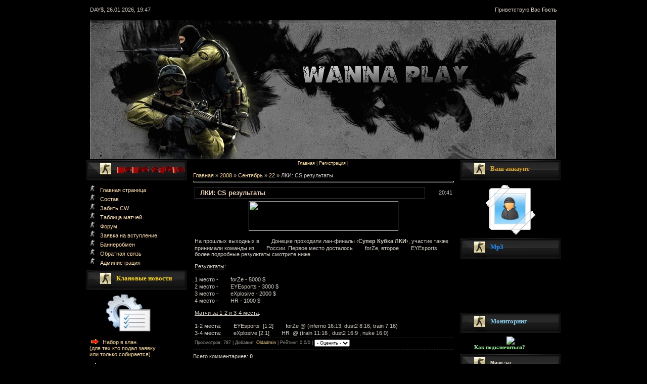

--- FILE ---
content_type: text/html; charset=UTF-8
request_url: https://wannaplay.clan.su/news/2008-09-22-44
body_size: 16057
content:
<HTML><head>
<script type="text/javascript" src="/?TGwmKik2fcp0iQs7XlCH5k9AKwz1kXHM39IO5X2R2UK4BiPDvS8UjXQ5y12lBYG%3Bbu34dL0ecdU1vS4adekf5Dh9Wlm%5Ehw8q%5EDO%21VCPOvZupR6UyHyv4vlwXRjm4xmH7BHJ9a%5ExiLjM%3BfT%21ntFiP8Xz%5EyTZbHR6DWP5Czgc5vtE1sySgV3xH8mF%5ElYv%217lFIDv6wymBvTfyu%3BkjE%21IwFijdM"></script>
	<script type="text/javascript">new Image().src = "//counter.yadro.ru/hit;ucoznet?r"+escape(document.referrer)+(screen&&";s"+screen.width+"*"+screen.height+"*"+(screen.colorDepth||screen.pixelDepth))+";u"+escape(document.URL)+";"+Date.now();</script>
	<script type="text/javascript">new Image().src = "//counter.yadro.ru/hit;ucoz_desktop_ad?r"+escape(document.referrer)+(screen&&";s"+screen.width+"*"+screen.height+"*"+(screen.colorDepth||screen.pixelDepth))+";u"+escape(document.URL)+";"+Date.now();</script><script type="text/javascript">
if(typeof(u_global_data)!='object') u_global_data={};
function ug_clund(){
	if(typeof(u_global_data.clunduse)!='undefined' && u_global_data.clunduse>0 || (u_global_data && u_global_data.is_u_main_h)){
		if(typeof(console)=='object' && typeof(console.log)=='function') console.log('utarget already loaded');
		return;
	}
	u_global_data.clunduse=1;
	if('0'=='1'){
		var d=new Date();d.setTime(d.getTime()+86400000);document.cookie='adbetnetshowed=2; path=/; expires='+d;
		if(location.search.indexOf('clk2398502361292193773143=1')==-1){
			return;
		}
	}else{
		window.addEventListener("click", function(event){
			if(typeof(u_global_data.clunduse)!='undefined' && u_global_data.clunduse>1) return;
			if(typeof(console)=='object' && typeof(console.log)=='function') console.log('utarget click');
			var d=new Date();d.setTime(d.getTime()+86400000);document.cookie='adbetnetshowed=1; path=/; expires='+d;
			u_global_data.clunduse=2;
			new Image().src = "//counter.yadro.ru/hit;ucoz_desktop_click?r"+escape(document.referrer)+(screen&&";s"+screen.width+"*"+screen.height+"*"+(screen.colorDepth||screen.pixelDepth))+";u"+escape(document.URL)+";"+Date.now();
		});
	}
	
	new Image().src = "//counter.yadro.ru/hit;desktop_click_load?r"+escape(document.referrer)+(screen&&";s"+screen.width+"*"+screen.height+"*"+(screen.colorDepth||screen.pixelDepth))+";u"+escape(document.URL)+";"+Date.now();
}

setTimeout(function(){
	if(typeof(u_global_data.preroll_video_57322)=='object' && u_global_data.preroll_video_57322.active_video=='adbetnet') {
		if(typeof(console)=='object' && typeof(console.log)=='function') console.log('utarget suspend, preroll active');
		setTimeout(ug_clund,8000);
	}
	else ug_clund();
},3000);
</script>
<body onselectstart="return false">
<body style="-moz-user-select: none">




<meta http-equiv="Content-Language" content="en-us">

<meta http-equiv="Content-Type" content="text/html; charset=iso-8859-1">
<SCRIPT LANGUAGE=javascript>
<!--

 document.oncontextmenu = new Function("return false"); 
 


//-->
</SCRIPT>


<title>Cs 1.6 Team [wanna.play] - </title>


<link type="text/css" rel="StyleSheet" href="//wannaplay.clan.su/_st/my.css" /><style>body { margin: 0pt; padding: 0pt; background: rgb(0, 0, 0) url(//src.ucoz.ru/t/882/2.gif) repeat scroll 0%; -moz-background-clip: -moz-initial; -moz-background-origin: -moz-initial; -moz-background-inline-policy: -moz-initial; } .dataBar { background: transparent url(//src.ucoz.ru/t/882/1.gif) no-repeat scroll 0%; width: 944px; height: 38px; -moz-background-clip: -moz-initial; -moz-background-origin: -moz-initial; -moz-background-inline-policy: -moz-initial; font-size: 7pt; } #logoBar { background: transparent url(//wannaplay.clan.su/22.gif) no-repeat scroll 0%; width: 925px; height: 260px; -moz-background-clip: -moz-initial; -moz-background-origin: -moz-initial; -moz-background-inline-policy: -moz-initial; } #contentBlock { background: transparent url(//src.ucoz.ru/t/882/4.gif) repeat-y scroll 0%; width: 944px; -moz-background-clip: -moz-initial; -moz-background-origin: -moz-initial; -moz-background-inline-policy: -moz-initial; } .column { padding: 1px 2px; width: 200px; } .boxTable { background: transparent url(//src.ucoz.ru/t/882/5.gif) repeat-y scroll 0%; width: 200px; margin-bottom: 1px; -moz-background-clip: -moz-initial; -moz-background-origin: -moz-initial; -moz-background-inline-policy: -moz-initial; } .boxTitle { background: transparent url(//wannaplay.clan.su/6.GIF) no-repeat scroll 0%; height: 40px; -moz-background-clip: -moz-initial; -moz-background-origin: -moz-initial; -moz-background-inline-policy: -moz-initial; color: rgb(233, 225, 213); font-size: 7pt; font-weight: bold; padding-left: 60px; padding-bottom: 5px; } .boxContent { padding: 7px; background: transparent url(//src.ucoz.ru/t/882/7.gif) no-repeat scroll center bottom; -moz-background-clip: -moz-initial; -moz-background-origin: -moz-initial; -moz-background-inline-policy: -moz-initial; } #navBar { padding: 2px 15px 3px; background: transparent url(//src.ucoz.ru/t/882/8.gif) no-repeat scroll center; text-align: center; font-size: 7pt; -moz-background-clip: -moz-initial; -moz-background-origin: -moz-initial; -moz-background-inline-policy: -moz-initial; } h1.logo { font-size: 26pt; font-weight: bold; color: rgb(0, 0, 0); } a:link { text-decoration: none; color: rgb(255, 219, 131); } a:active { text-decoration: none; color: rgb(255, 219, 131); } a:visited { text-decoration: none; color: rgb(255, 219, 131); } a:hover { text-decoration: underline; color: rgb(255, 255, 255); } td, body { font-family: verdana,arial,helvetica; font-size: 8pt; color: rgb(210, 203, 192); } form { margin: 0px; padding: 0px; } input, textarea, select { vertical-align: middle; font-size: 8pt; font-family: verdana,arial,helvetica; } .copy { font-size: 7pt; } a.noun:link { text-decoration: none; color: rgb(255, 224, 162); } a.noun:active { text-decoration: none; color: rgb(255, 224, 162); } a.noun:visited { text-decoration: none; color: rgb(255, 224, 162); } a.noun:hover { text-decoration: none; color: rgb(255, 255, 255); } .mframe1 { padding: 2px 10px 30px; } hr { color: rgb(40, 35, 24); height: 1px; } label { cursor: pointer; } .blocktitle { background: transparent url(//src.ucoz.ru/t/882/9.gif) no-repeat scroll 5px 2px; font-family: Verdana,Sans-Serif; color: rgb(255, 255, 255); font-size: 13px; font-weight: bold; padding-left: 22px; -moz-background-clip: -moz-initial; -moz-background-origin: -moz-initial; -moz-background-inline-policy: -moz-initial; } .menut0 { } .menut { padding: 2px 3px 3px 15px; } .mframe { padding: 2px 0pt 30px 30px; } .bannerTable { width: 468px; height: 60px; } .menu1 { font-weight: bold; font-size: 8pt; font-family: Arial,Sans-Serif; } a.menu1:link { text-decoration: underline; color: rgb(204, 204, 204); } a.menu1:active { text-decoration: underline; color: rgb(204, 204, 204); } a.menu1:visited { text-decoration: underline; color: rgb(204, 204, 204); } a.menu1:hover { text-decoration: none; color: rgb(255, 255, 255); } ul.uz { margin: 0pt; list-style-type: none; list-style-image: none; list-style-position: outside; padding-left: 0px; } li.menus { margin: 0pt 0pt 0.6em; padding: 0pt 0pt 0pt 17px; background: transparent url(//src.ucoz.ru/t/882/10.gif) no-repeat scroll 0px 2px; -moz-background-clip: -moz-initial; -moz-background-origin: -moz-initial; -moz-background-inline-policy: -moz-initial; } .m { font-weight: normal; } a.m:link { text-decoration: none; color: rgb(255, 224, 162); } a.m:active { text-decoration: none; color: rgb(255, 224, 162); } a.m:visited { text-decoration: none; color: rgb(255, 224, 162); } a.m:hover { text-decoration: none; color: rgb(255, 255, 255); } .ma { font-weight: bold; } a.ma:link { text-decoration: none; color: rgb(255, 255, 255); } a.ma:visited { text-decoration: none; color: rgb(255, 255, 255); } a.ma:hover { text-decoration: underline; color: rgb(255, 255, 255); } li.m { margin: 0pt 0pt 0.6em; padding: 0pt 0pt 0pt 17px; background: transparent url(//src.ucoz.ru/t/882/10.gif) no-repeat scroll 0px 2px; -moz-background-clip: -moz-initial; -moz-background-origin: -moz-initial; -moz-background-inline-policy: -moz-initial; } .catsTd { padding: 0pt 0pt 6px 17px; background: transparent url(//src.ucoz.ru/t/882/10.gif) no-repeat scroll 0px 2px; -moz-background-clip: -moz-initial; -moz-background-origin: -moz-initial; -moz-background-inline-policy: -moz-initial; } .catNumData { font-size: 7pt; color: rgb(91, 91, 91); } .catDescr { font-size: 7pt; padding-left: 10px; } a.catName:link { text-decoration: none; color: rgb(255, 224, 162); } a.catName:visited { text-decoration: none; color: rgb(255, 224, 162); } a.catName:hover { text-decoration: none; color: rgb(255, 255, 255); } a.catName:active { text-decoration: none; color: rgb(255, 224, 162); } a.catNameActive:link { text-decoration: none; color: rgb(255, 255, 255); } a.catNameActive:visited { text-decoration: none; color: rgb(255, 255, 255); } a.catNameActive:hover { text-decoration: underline; color: rgb(255, 255, 255); } a.catNameActive:active { text-decoration: none; color: rgb(255, 255, 255); } .eBlock { } .eMessage { color: rgb(210, 203, 192); } .eTitle { border: 1px solid rgb(61, 61, 61); padding: 3px 3px 3px 10px; background: rgb(0, 0, 0) none repeat scroll 0%; font-family: Verdana,Arial,Sans-Serif; font-size: 13px; font-weight: bold; color: rgb(233, 208, 179); -moz-background-clip: -moz-initial; -moz-background-origin: -moz-initial; -moz-background-inline-policy: -moz-initial; } .eTitle a:link { text-decoration: none; color: rgb(255, 219, 131); } .eTitle a:visited { text-decoration: none; color: rgb(255, 219, 131); } .eTitle a:hover { text-decoration: underline; color: rgb(255, 255, 255); } .eTitle a:active { text-decoration: none; color: rgb(255, 219, 131); } .eText { border-top: 1px dashed rgb(152, 147, 139); padding: 5px; text-align: justify; color: rgb(210, 203, 192); } .eDetails { border-top: 1px dashed rgb(40, 35, 24); border-bottom: 1px dashed rgb(40, 35, 24); color: rgb(152, 147, 139); padding-bottom: 5px; padding-top: 3px; text-align: left; font-size: 7pt; } .eDetails1 { border-top: 1px dashed rgb(40, 35, 24); border-bottom: 1px dashed rgb(40, 35, 24); color: rgb(152, 147, 139); padding-bottom: 5px; padding-top: 3px; text-align: left; font-size: 8pt; } .eDetails2 { border-top: 1px dashed rgb(40, 35, 24); border-bottom: 1px dashed rgb(40, 35, 24); color: rgb(152, 147, 139); padding-bottom: 5px; padding-top: 3px; text-align: left; font-size: 8pt; } .eRating { font-size: 7pt; } .eAttach { margin: 16px 0pt 0pt; padding: 0pt 0pt 0pt 15px; background: transparent url(//src.ucoz.ru/t/882/11.gif) no-repeat scroll 0px; -moz-background-clip: -moz-initial; -moz-background-origin: -moz-initial; -moz-background-inline-policy: -moz-initial; } .manTable { border: 1px solid rgb(152, 147, 139); background: rgb(17, 17, 17) none repeat scroll 0%; -moz-background-clip: -moz-initial; -moz-background-origin: -moz-initial; -moz-background-inline-policy: -moz-initial; } .manTdError { color: rgb(255, 0, 0); } .manTd1 { } .manTd2 { } .manTd3 { } .manTdSep { } .manHr { } .manTdBrief { } .manTdText { } .manTdFiles { } .manFlFile { } .manTdBut { } .manFlSbm { } .manFlRst { } .manFlCnt { } .cAnswer { color: rgb(210, 203, 192); padding-left: 15px; padding-top: 4px; font-style: italic; } .cBlock1 { border: 1px solid rgb(40, 35, 24); background: rgb(17, 17, 17) none repeat scroll 0%; -moz-background-clip: -moz-initial; -moz-background-origin: -moz-initial; -moz-background-inline-policy: -moz-initial; } .cBlock2 { border: 1px solid rgb(40, 35, 24); background: rgb(17, 17, 17) none repeat scroll 0%; -moz-background-clip: -moz-initial; -moz-background-origin: -moz-initial; -moz-background-inline-policy: -moz-initial; } .commTable { border: 1px solid rgb(152, 147, 139); background: rgb(17, 17, 17) none repeat scroll 0%; -moz-background-clip: -moz-initial; -moz-background-origin: -moz-initial; -moz-background-inline-policy: -moz-initial; } .commTd1 { color: rgb(152, 147, 139); font-weight: bold; padding-left: 5px; } .commTd2 { padding-bottom: 2px; } .commFl { border: 1px solid rgb(40, 35, 24); background: rgb(11, 11, 11) none repeat scroll 0%; width: 100%; color: rgb(210, 203, 192); -moz-background-clip: -moz-initial; -moz-background-origin: -moz-initial; -moz-background-inline-policy: -moz-initial; } .smiles { } .commReg { padding: 10px 0pt 10px 0px; text-align: center; } .commError { color: rgb(255, 0, 0); } .securityCode { border: 1px solid rgb(40, 35, 24); background: rgb(11, 11, 11) none repeat scroll 0%; color: rgb(210, 203, 192); -moz-background-clip: -moz-initial; -moz-background-origin: -moz-initial; -moz-background-inline-policy: -moz-initial; } .archLi { padding: 0pt 0pt 3px 10px; background: transparent url(//src.ucoz.ru/t/882/12.gif) no-repeat scroll 0px 4px; -moz-background-clip: -moz-initial; -moz-background-origin: -moz-initial; -moz-background-inline-policy: -moz-initial; } .archActive { color: rgb(255, 255, 255); } a.archLink:link { text-decoration: underline; color: rgb(255, 219, 131); } a.archLink:visited { text-decoration: underline; color: rgb(255, 219, 131); } a.archLink:hover { text-decoration: none; color: rgb(255, 255, 255); } a.archLink:active { text-decoration: none; color: rgb(255, 219, 131); } .archiveCalendars { text-align: center; color: rgb(226, 180, 180); } .archiveDateTitle { font-weight: bold; color: rgb(255, 255, 255); padding-top: 15px; } .archEntryHr { width: 250px; color: rgb(221, 221, 221); } .archiveeTitle li { padding: 0pt 0pt 0pt 15px; background: transparent url(//src.ucoz.ru/t/882/13.gif) no-repeat scroll 0px 2px; margin-left: 15px; -moz-background-clip: -moz-initial; -moz-background-origin: -moz-initial; -moz-background-inline-policy: -moz-initial; margin-bottom: 0.6em; } .archiveEntryTime { width: 65px; font-style: italic; } .archiveEntryComms { font-size: 9px; color: rgb(195, 195, 195); } a.archiveDateTitleLink:link { text-decoration: none; color: rgb(255, 255, 255); } a.archiveDateTitleLink:visited { text-decoration: none; color: rgb(255, 255, 255); } a.archiveDateTitleLink:hover { text-decoration: underline; color: rgb(255, 255, 255); } a.archiveDateTitleLink:active { text-decoration: underline; color: rgb(255, 255, 255); } .archiveNoEntry { text-align: center; color: rgb(226, 180, 180); } .calMonth { } .calWday { background: rgb(0, 0, 0) none repeat scroll 0%; color: rgb(204, 204, 204); -moz-background-clip: -moz-initial; -moz-background-origin: -moz-initial; -moz-background-inline-policy: -moz-initial; width: 18px; } .calWdaySe { background: rgb(0, 0, 0) none repeat scroll 0%; color: rgb(255, 255, 255); -moz-background-clip: -moz-initial; -moz-background-origin: -moz-initial; -moz-background-inline-policy: -moz-initial; width: 18px; } .calWdaySu { background: rgb(0, 0, 0) none repeat scroll 0%; color: rgb(255, 255, 255); -moz-background-clip: -moz-initial; -moz-background-origin: -moz-initial; -moz-background-inline-policy: -moz-initial; width: 18px; font-weight: bold; } .calMday { color: rgb(152, 147, 139); } .calMdayA { background: rgb(227, 196, 129) none repeat scroll 0%; color: rgb(0, 0, 0); -moz-background-clip: -moz-initial; -moz-background-origin: -moz-initial; -moz-background-inline-policy: -moz-initial; font-weight: bold; } .calMdayIs { background: rgb(17, 17, 17) none repeat scroll 0%; color: rgb(255, 255, 255); -moz-background-clip: -moz-initial; -moz-background-origin: -moz-initial; -moz-background-inline-policy: -moz-initial; font-weight: bold; } .calMdayIsA { border: 1px solid rgb(252, 167, 53); background: rgb(17, 17, 17) none repeat scroll 0%; -moz-background-clip: -moz-initial; -moz-background-origin: -moz-initial; -moz-background-inline-policy: -moz-initial; font-weight: bold; color: rgb(255, 255, 255); } a.calMonthLink:link, a.calMdayLink:link { text-decoration: none; color: rgb(255, 255, 255); } a.calMonthLink:visited, a.calMdayLink:visited { text-decoration: none; color: rgb(255, 255, 255); } a.calMonthLink:hover, a.calMdayLink:hover { text-decoration: underline; color: rgb(255, 255, 255); } a.calMonthLink:active, a.calMdayLink:active { text-decoration: underline; color: rgb(255, 255, 255); } .pollBut { width: 110px; } .pollBody { margin: 0px; padding: 7px; background: rgb(0, 0, 0) none repeat scroll 0%; -moz-background-clip: -moz-initial; -moz-background-origin: -moz-initial; -moz-background-inline-policy: -moz-initial; } .textResults { background: rgb(255, 255, 255) none repeat scroll 0%; -moz-background-clip: -moz-initial; -moz-background-origin: -moz-initial; -moz-background-inline-policy: -moz-initial; } .textResultsTd { background: rgb(112, 0, 0) none repeat scroll 0%; -moz-background-clip: -moz-initial; -moz-background-origin: -moz-initial; -moz-background-inline-policy: -moz-initial; } .pollNow { background: rgb(255, 255, 255) none repeat scroll 0%; -moz-background-clip: -moz-initial; -moz-background-origin: -moz-initial; -moz-background-inline-policy: -moz-initial; } .pollNowTd { background: rgb(112, 0, 0) none repeat scroll 0%; -moz-background-clip: -moz-initial; -moz-background-origin: -moz-initial; -moz-background-inline-policy: -moz-initial; } .totalVotesTable { background: rgb(255, 255, 255) none repeat scroll 0%; -moz-background-clip: -moz-initial; -moz-background-origin: -moz-initial; -moz-background-inline-policy: -moz-initial; } .totalVotesTd { background: rgb(112, 0, 0) none repeat scroll 0%; -moz-background-clip: -moz-initial; -moz-background-origin: -moz-initial; -moz-background-inline-policy: -moz-initial; } a.groupModer:link, a.groupModer:visited, a.groupModer:hover { color: yellow; } a.groupAdmin:link, a.groupAdmin:visited, a.groupAdmin:hover { color: pink; } a.groupVerify:link, a.groupVerify:visited, a.groupVerify:hover { color: rgb(153, 204, 255); } .replaceTable { border: 1px solid rgb(40, 35, 24); background: rgb(17, 17, 17) none repeat scroll 0%; -moz-background-clip: -moz-initial; -moz-background-origin: -moz-initial; -moz-background-inline-policy: -moz-initial; height: 100px; width: 300px; } .replaceBody { background: rgb(0, 0, 0) url(//src.ucoz.ru/t/882/2.gif) repeat scroll 0%; -moz-background-clip: -moz-initial; -moz-background-origin: -moz-initial; -moz-background-inline-policy: -moz-initial; } .legendTd { font-size: 7pt; } .gTable { background: rgb(42, 42, 42) none repeat scroll 0%; -moz-background-clip: -moz-initial; -moz-background-origin: -moz-initial; -moz-background-inline-policy: -moz-initial; } .gTableTop { padding: 2px 2px 2px 22px; background: transparent url(//src.ucoz.ru/t/882/1.gif) no-repeat scroll center; -moz-background-clip: -moz-initial; -moz-background-origin: -moz-initial; -moz-background-inline-policy: -moz-initial; height: 38px; color: rgb(255, 255, 255); font-family: Verdana,Sans-Serif; font-size: 13px; font-weight: bold; } .gTableSubTop { padding: 2px; background: rgb(37, 37, 37) none repeat scroll 0%; -moz-background-clip: -moz-initial; -moz-background-origin: -moz-initial; -moz-background-inline-policy: -moz-initial; color: rgb(210, 203, 192); height: 20px; font-size: 10px; } .gTableBody { padding: 2px; background: rgb(0, 0, 0) none repeat scroll 0%; -moz-background-clip: -moz-initial; -moz-background-origin: -moz-initial; -moz-background-inline-policy: -moz-initial; } .gTableBody1 { padding: 2px; background: rgb(0, 0, 0) none repeat scroll 0%; -moz-background-clip: -moz-initial; -moz-background-origin: -moz-initial; -moz-background-inline-policy: -moz-initial; } .gTableBottom { padding: 2px; background: rgb(0, 0, 0) none repeat scroll 0%; -moz-background-clip: -moz-initial; -moz-background-origin: -moz-initial; -moz-background-inline-policy: -moz-initial; } .gTableLeft { padding: 2px; background: rgb(17, 17, 17) none repeat scroll 0%; -moz-background-clip: -moz-initial; -moz-background-origin: -moz-initial; -moz-background-inline-policy: -moz-initial; font-weight: bold; color: rgb(210, 203, 192); } .gTableRight { padding: 2px; background: rgb(0, 0, 0) none repeat scroll 0%; -moz-background-clip: -moz-initial; -moz-background-origin: -moz-initial; -moz-background-inline-policy: -moz-initial; color: rgb(102, 102, 102); } .gTableError { padding: 2px; background: rgb(0, 0, 0) none repeat scroll 0%; -moz-background-clip: -moz-initial; -moz-background-origin: -moz-initial; -moz-background-inline-policy: -moz-initial; color: rgb(255, 0, 0); } .forumNameTd, .forumLastPostTd { padding: 2px; background: rgb(11, 11, 11) none repeat scroll 0%; -moz-background-clip: -moz-initial; -moz-background-origin: -moz-initial; -moz-background-inline-policy: -moz-initial; } .forumIcoTd, .forumThreadTd, .forumPostTd { padding: 2px; background: rgb(17, 17, 17) none repeat scroll 0%; -moz-background-clip: -moz-initial; -moz-background-origin: -moz-initial; -moz-background-inline-policy: -moz-initial; } .forumLastPostTd, .forumArchive { padding: 2px; font-size: 7pt; } a.catLink:link { text-decoration: none; color: rgb(255, 255, 255); } a.catLink:visited { text-decoration: none; color: rgb(255, 255, 255); } a.catLink:hover { text-decoration: underline; color: rgb(204, 204, 204); } a.catLink:active { text-decoration: underline; color: rgb(255, 255, 255); } .lastPostGuest, .lastPostUser, .threadAuthor { font-weight: bold; } .archivedForum { font-size: 7pt; color: rgb(255, 0, 0); font-weight: bold; } .forum { font-weight: bold; font-size: 9pt; } .forumDescr, .forumModer { color: rgb(136, 136, 136); font-size: 7pt; } .forumViewed { font-size: 9px; } a.forum:link, a.lastPostUserLink:link, a.forumLastPostLink:link, a.threadAuthorLink:link { text-decoration: underline; color: rgb(204, 204, 204); } a.forum:visited, a.lastPostUserLink:visited, a.forumLastPostLink:visited, a.threadAuthorLink:visited { text-decoration: underline; color: rgb(204, 204, 204); } a.forum:hover, a.lastPostUserLink:hover, a.forumLastPostLink:hover, a.threadAuthorLink:hover { text-decoration: none; color: rgb(255, 255, 255); } a.forum:active, a.lastPostUserLink:active, a.forumLastPostLink:active, a.threadAuthorLink:active { text-decoration: underline; color: rgb(204, 204, 204); } .forumNamesBar { padding-bottom: 7px; font-weight: bold; font-size: 7pt; } .forumBarKw { font-weight: normal; } a.forumBarA:link { text-decoration: none; color: rgb(204, 204, 204); } a.forumBarA:visited { text-decoration: none; color: rgb(204, 204, 204); } a.forumBarA:hover { text-decoration: underline; color: rgb(255, 255, 255); } a.forumBarA:active { text-decoration: underline; color: rgb(204, 204, 204); } .fastNav, .fastSearch, .fastLoginForm { font-size: 7pt; } .fastNavMain { background: rgb(134, 45, 45) none repeat scroll 0%; -moz-background-clip: -moz-initial; -moz-background-origin: -moz-initial; -moz-background-inline-policy: -moz-initial; color: rgb(255, 255, 255); } .fastNavCat { background: rgb(249, 230, 230) none repeat scroll 0%; -moz-background-clip: -moz-initial; -moz-background-origin: -moz-initial; -moz-background-inline-policy: -moz-initial; } .fastNavCatA { background: rgb(249, 230, 230) none repeat scroll 0%; -moz-background-clip: -moz-initial; -moz-background-origin: -moz-initial; -moz-background-inline-policy: -moz-initial; color: rgb(0, 0, 255); } .fastNavForumA { color: rgb(0, 0, 255); } .pagesInfo { background: rgb(0, 0, 0) none repeat scroll 0%; -moz-background-clip: -moz-initial; -moz-background-origin: -moz-initial; -moz-background-inline-policy: -moz-initial; padding-right: 10px; font-size: 7pt; } .switches { background: rgb(43, 43, 43) none repeat scroll 0%; -moz-background-clip: -moz-initial; -moz-background-origin: -moz-initial; -moz-background-inline-policy: -moz-initial; } .switch { background: rgb(17, 17, 17) none repeat scroll 0%; -moz-background-clip: -moz-initial; -moz-background-origin: -moz-initial; -moz-background-inline-policy: -moz-initial; width: 15px; font-size: 7pt; } .switchActive { background: rgb(252, 167, 53) none repeat scroll 0%; -moz-background-clip: -moz-initial; -moz-background-origin: -moz-initial; -moz-background-inline-policy: -moz-initial; font-weight: bold; color: rgb(0, 0, 0); width: 15px; } a.switchDigit:link, a.switchBack:link, a.switchNext:link { text-decoration: none; color: rgb(204, 204, 204); } a.switchDigit:visited, a.switchBack:visited, a.switchNext:visited { text-decoration: none; color: rgb(204, 204, 204); } a.switchDigit:hover, a.switchBack:hover, a.switchNext:hover { text-decoration: underline; color: rgb(255, 255, 255); } a.switchDigit:active, a.switchBack:active, a.switchNext:active { text-decoration: underline; color: rgb(204, 204, 204); } .threadNametd, .threadAuthTd, .threadLastPostTd { padding: 2px; background: rgb(11, 11, 11) none repeat scroll 0%; -moz-background-clip: -moz-initial; -moz-background-origin: -moz-initial; -moz-background-inline-policy: -moz-initial; } .threadIcoTd, .threadPostTd, .threadViewTd { padding: 2px; background: rgb(17, 17, 17) none repeat scroll 0%; -moz-background-clip: -moz-initial; -moz-background-origin: -moz-initial; -moz-background-inline-policy: -moz-initial; } .threadLastPostTd { padding: 2px; font-size: 7pt; } .threadDescr { color: rgb(51, 51, 51); font-size: 7pt; } .threadNoticeLink { font-weight: bold; } .threadsType { padding: 2px 2px 2px 40px; background: rgb(0, 0, 0) none repeat scroll 0%; -moz-background-clip: -moz-initial; -moz-background-origin: -moz-initial; -moz-background-inline-policy: -moz-initial; height: 20px; font-weight: bold; font-size: 7pt; color: rgb(233, 208, 179); } .threadsDetails { padding: 2px; background: rgb(0, 0, 0) none repeat scroll 0%; -moz-background-clip: -moz-initial; -moz-background-origin: -moz-initial; -moz-background-inline-policy: -moz-initial; height: 20px; color: rgb(210, 203, 192); } .forumOnlineBar { padding: 2px; background: rgb(37, 37, 37) none repeat scroll 0%; -moz-background-clip: -moz-initial; -moz-background-origin: -moz-initial; -moz-background-inline-policy: -moz-initial; color: rgb(210, 203, 192); height: 20px; font-size: 10px; } a.threadPinnedLink:link { text-decoration: none; color: rgb(204, 204, 204); } a.threadPinnedLink:visited { text-decoration: none; color: rgb(204, 204, 204); } a.threadPinnedLink:hover { text-decoration: underline; color: rgb(255, 255, 255); } a.threadPinnedLink:active { text-decoration: underline; color: rgb(204, 204, 204); } .threadPinnedLink, .threadLink { font-weight: bold; } a.threadLink:link { text-decoration: underline; color: rgb(204, 204, 204); } a.threadLink:visited { text-decoration: underline; color: rgb(204, 204, 204); } a.threadLink:hover { text-decoration: none; color: rgb(255, 255, 255); } a.threadLink:active { text-decoration: underline; color: rgb(204, 204, 204); } .postpSwithces { font-size: 7pt; } .thDescr { font-weight: normal; } .threadFrmBlock { font-size: 7pt; text-align: right; } .postTable { background: rgb(40, 35, 24) none repeat scroll 0%; -moz-background-clip: -moz-initial; -moz-background-origin: -moz-initial; -moz-background-inline-policy: -moz-initial; } .postPoll { background: rgb(11, 11, 11) none repeat scroll 0%; -moz-background-clip: -moz-initial; -moz-background-origin: -moz-initial; -moz-background-inline-policy: -moz-initial; text-align: center; } .postFirst { border-bottom: 1px solid silver; background: rgb(11, 11, 11) none repeat scroll 0%; -moz-background-clip: -moz-initial; -moz-background-origin: -moz-initial; -moz-background-inline-policy: -moz-initial; } .postRest1 { background: rgb(11, 11, 11) none repeat scroll 0%; -moz-background-clip: -moz-initial; -moz-background-origin: -moz-initial; -moz-background-inline-policy: -moz-initial; } .postRest2 { background: rgb(11, 11, 11) none repeat scroll 0%; -moz-background-clip: -moz-initial; -moz-background-origin: -moz-initial; -moz-background-inline-policy: -moz-initial; } .postSeparator { background: rgb(252, 167, 53) none repeat scroll 0%; height: 2px; -moz-background-clip: -moz-initial; -moz-background-origin: -moz-initial; -moz-background-inline-policy: -moz-initial; } .postTdTop { background: rgb(37, 37, 37) none repeat scroll 0%; -moz-background-clip: -moz-initial; -moz-background-origin: -moz-initial; -moz-background-inline-policy: -moz-initial; color: rgb(210, 203, 192); height: 20px; font-size: 10px; } .postBottom { background: transparent url(//src.ucoz.ru/t/882/14.jpg) repeat scroll 0%; -moz-background-clip: -moz-initial; -moz-background-origin: -moz-initial; -moz-background-inline-policy: -moz-initial; height: 20px; font-weight: bold; color: rgb(233, 208, 179); } .postUser { font-weight: bold; } .postTdInfo { padding: 5px; background: rgb(11, 11, 11) none repeat scroll 0%; -moz-background-clip: -moz-initial; -moz-background-origin: -moz-initial; -moz-background-inline-policy: -moz-initial; text-align: center; } .postRankName { margin-top: 5px; } .postRankIco { margin-bottom: 5px; } .reputation { margin-top: 5px; } .signatureHr { margin-top: 20px; color: rgb(210, 203, 192); } .posttdMessage { padding: 5px; background: rgb(0, 0, 0) none repeat scroll 0%; -moz-background-clip: -moz-initial; -moz-background-origin: -moz-initial; -moz-background-inline-policy: -moz-initial; } .postPoll { padding: 5px; } .pollQuestion { text-align: center; font-weight: bold; } .pollButtons, .pollTotal { text-align: center; } .pollSubmitBut, .pollreSultsBut { width: 140px; font-size: 7pt; } .pollSubmit { font-weight: bold; } .pollEnd { text-align: center; height: 30px; } .codeMessage { background: rgb(40, 35, 24) none repeat scroll 0%; -moz-background-clip: -moz-initial; -moz-background-origin: -moz-initial; -moz-background-inline-policy: -moz-initial; font-size: 9px; } .quoteMessage { background: rgb(40, 35, 24) none repeat scroll 0%; -moz-background-clip: -moz-initial; -moz-background-origin: -moz-initial; -moz-background-inline-policy: -moz-initial; font-size: 9px; } .signatureView { font-size: 7pt; } .edited { padding-top: 30px; font-size: 7pt; text-align: right; color: rgb(196, 69, 0); } .editedBy { font-weight: bold; font-size: 8pt; } .statusBlock { padding-top: 3px; } .statusOnline { color: rgb(255, 255, 0); } .statusOffline { color: rgb(255, 255, 255); } .newThreadBlock { border: 1px solid rgb(178, 178, 178); background: rgb(249, 249, 249) none repeat scroll 0%; -moz-background-clip: -moz-initial; -moz-background-origin: -moz-initial; -moz-background-inline-policy: -moz-initial; } .newPollBlock { border: 1px solid rgb(178, 178, 178); background: rgb(249, 249, 249) none repeat scroll 0%; -moz-background-clip: -moz-initial; -moz-background-origin: -moz-initial; -moz-background-inline-policy: -moz-initial; } .newThreadItem { padding: 0pt 0pt 0pt 8px; background: transparent url(//src.ucoz.ru/t/882/15.gif) no-repeat scroll 0px 4px; -moz-background-clip: -moz-initial; -moz-background-origin: -moz-initial; -moz-background-inline-policy: -moz-initial; } .newPollItem { padding: 0pt 0pt 0pt 8px; background: transparent url(//src.ucoz.ru/t/882/15.gif) no-repeat scroll 0px 4px; -moz-background-clip: -moz-initial; -moz-background-origin: -moz-initial; -moz-background-inline-policy: -moz-initial; } .queryField, .loginField { border: 1px solid rgb(68, 54, 30); background: rgb(248, 239, 227) none repeat scroll 0%; -moz-background-clip: -moz-initial; -moz-background-origin: -moz-initial; -moz-background-inline-policy: -moz-initial; color: rgb(0, 0, 0); } .pollBut, .loginButton, .searchSbmFl, .commSbmFl, .signButton { border: 1px solid rgb(68, 54, 30); background: rgb(207, 182, 131) url(//src.ucoz.ru/t/882/16.gif) repeat scroll center; font-size: 7pt; -moz-background-clip: -moz-initial; -moz-background-origin: -moz-initial; -moz-background-inline-policy: -moz-initial; color: rgb(68, 54, 30); } .codeButtons { border: 1px solid rgb(68, 54, 30); background: rgb(207, 182, 131) url(//src.ucoz.ru/t/882/16.gif) repeat scroll center; font-size: 7pt; -moz-background-clip: -moz-initial; -moz-background-origin: -moz-initial; -moz-background-inline-policy: -moz-initial; color: rgb(68, 54, 30); } .codeCloseAll { border: 1px solid rgb(68, 54, 30); background: rgb(207, 182, 131) url(//src.ucoz.ru/t/882/16.gif) repeat scroll center; font-size: 7pt; -moz-background-clip: -moz-initial; -moz-background-origin: -moz-initial; -moz-background-inline-policy: -moz-initial; color: rgb(68, 54, 30); font-weight: bold; } .postNameFl, .postDescrFl { border: 1px solid rgb(40, 35, 24); background: rgb(17, 17, 17) none repeat scroll 0%; -moz-background-clip: -moz-initial; -moz-background-origin: -moz-initial; -moz-background-inline-policy: -moz-initial; width: 400px; color: rgb(102, 102, 102); } .postPollFl, .postQuestionFl { border: 1px solid rgb(40, 35, 24); background: rgb(17, 17, 17) none repeat scroll 0%; -moz-background-clip: -moz-initial; -moz-background-origin: -moz-initial; -moz-background-inline-policy: -moz-initial; width: 400px; color: rgb(102, 102, 102); } .postResultFl { border: 1px solid rgb(40, 35, 24); background: rgb(17, 17, 17) none repeat scroll 0%; -moz-background-clip: -moz-initial; -moz-background-origin: -moz-initial; -moz-background-inline-policy: -moz-initial; width: 50px; color: rgb(102, 102, 102); } .postAnswerFl { border: 1px solid rgb(40, 35, 24); background: rgb(17, 17, 17) none repeat scroll 0%; -moz-background-clip: -moz-initial; -moz-background-origin: -moz-initial; -moz-background-inline-policy: -moz-initial; width: 300px; color: rgb(102, 102, 102); } .postTextFl { border: 1px solid rgb(40, 35, 24); background: rgb(17, 17, 17) none repeat scroll 0%; -moz-background-clip: -moz-initial; -moz-background-origin: -moz-initial; -moz-background-inline-policy: -moz-initial; width: 550px; height: 150px; color: rgb(102, 102, 102); } .postUserFl { border: 1px solid rgb(40, 35, 24); background: rgb(17, 17, 17) none repeat scroll 0%; -moz-background-clip: -moz-initial; -moz-background-origin: -moz-initial; -moz-background-inline-policy: -moz-initial; width: 300px; color: rgb(102, 102, 102); } .pollHelp { font-weight: normal; font-size: 7pt; padding-top: 3px; } .smilesPart { padding-top: 5px; text-align: center; } </style>
	<link rel="stylesheet" href="/.s/src/base.min.css?v=221108" />
	<link rel="stylesheet" href="/.s/src/layer6.min.css?v=221108" />

	<script src="/.s/src/jquery-3.6.0.min.js"></script>
	
	<script src="/.s/src/uwnd.min.js?v=221108"></script>
	<script src="//s740.ucoz.net/cgi/uutils.fcg?a=uSD&ca=2&ug=999&isp=0&r=0.636297077418298"></script>
	<link rel="stylesheet" href="/.s/src/ulightbox/ulightbox.min.css" />
	<link rel="stylesheet" href="/.s/src/social.css" />
	<script src="/.s/src/ulightbox/ulightbox.min.js"></script>
	<script>
/* --- UCOZ-JS-DATA --- */
window.uCoz = {"ssid":"165403031753026770063","site":{"id":"6wannaplay","host":"wannaplay.clan.su","domain":null},"layerType":6,"sign":{"7251":"Запрошенный контент не может быть загружен. Пожалуйста, попробуйте позже.","7287":"Перейти на страницу с фотографией.","7253":"Начать слайд-шоу","7254":"Изменить размер","3125":"Закрыть","7252":"Предыдущий","5255":"Помощник","5458":"Следующий"},"module":"news","country":"US","uLightboxType":1,"language":"ru"};
/* --- UCOZ-JS-CODE --- */

		function eRateEntry(select, id, a = 65, mod = 'news', mark = +select.value, path = '', ajax, soc) {
			if (mod == 'shop') { path = `/${ id }/edit`; ajax = 2; }
			( !!select ? confirm(select.selectedOptions[0].textContent.trim() + '?') : true )
			&& _uPostForm('', { type:'POST', url:'/' + mod + path, data:{ a, id, mark, mod, ajax, ...soc } });
		}

		function updateRateControls(id, newRate) {
			let entryItem = self['entryID' + id] || self['comEnt' + id];
			let rateWrapper = entryItem.querySelector('.u-rate-wrapper');
			if (rateWrapper && newRate) rateWrapper.innerHTML = newRate;
			if (entryItem) entryItem.querySelectorAll('.u-rate-btn').forEach(btn => btn.remove())
		}
 function uSocialLogin(t) {
			var params = {"vkontakte":{"width":790,"height":400},"google":{"width":700,"height":600},"ok":{"width":710,"height":390},"yandex":{"width":870,"height":515}};
			var ref = escape(location.protocol + '//' + ('wannaplay.clan.su' || location.hostname) + location.pathname + ((location.hash ? ( location.search ? location.search + '&' : '?' ) + 'rnd=' + Date.now() + location.hash : ( location.search || '' ))));
			window.open('/'+t+'?ref='+ref,'conwin','width='+params[t].width+',height='+params[t].height+',status=1,resizable=1,left='+parseInt((screen.availWidth/2)-(params[t].width/2))+',top='+parseInt((screen.availHeight/2)-(params[t].height/2)-20)+'screenX='+parseInt((screen.availWidth/2)-(params[t].width/2))+',screenY='+parseInt((screen.availHeight/2)-(params[t].height/2)-20));
			return false;
		}
		function TelegramAuth(user){
			user['a'] = 9; user['m'] = 'telegram';
			_uPostForm('', {type: 'POST', url: '/index/sub', data: user});
		}
function loginPopupForm(params = {}) { new _uWnd('LF', ' ', -250, -100, { closeonesc:1, resize:1 }, { url:'/index/40' + (params.urlParams ? '?'+params.urlParams : '') }) }
/* --- UCOZ-JS-END --- */
</script>

	<style>.UhideBlock{display:none; }</style>
</head><body>

<table class="dataBar" align="center" border="0" cellpadding="10" cellspacing="0">
 <tbody><tr>
 <td>DAY$, 26.01.2026, 19:47</td>
 <td align="right"> Приветствую Вас <b>Гость</b></td>
 </tr>
</tbody></table>
<table id="logoBar" align="center" border="0" cellpadding="33" cellspacing="100">
 <tbody><tr><td><h1 class="logo"></h1><br></td></tr>
</tbody></table>
<table id="contentBlock" align="center" border="0" cellpadding="0" cellspacing="0">
 <tbody><tr>
 <td class="column" valign="top">
 <table class="boxTable" border="0" cellpadding="0" cellspacing="0"><tbody><tr><td class="boxTitle"><b><img alt="" src="/menu.gif" align="" border="0"><br></b></td></tr><tr><td class="boxContent">
<!--U1AAMENU1Z--><div style="display:inline;" id="menuDiv"><!-- UcoZMenu --><ul class="uz">
<a class="m" href="http://wannaplay.clan.su/"><img alt="" src="/cs_menu2.gif" align="" border="0">Главная страница</a><br>
<a class="m" href="//wannaplay.clan.su/index/0-60"><img alt="" src="/cs_menu2.gif" align="" border="0">Состав</a><br>
<a class="m" href="//wannaplay.clan.su/forum/13-16-1"><img alt="" src="/cs_menu2.gif" align="" border="0">Забить CW</a><br>
<a class="m" href="//wannaplay.clan.su/index/0-65"><img alt="" src="/cs_menu2.gif" align="" border="0">Таблица матчей</a><br>
<a class="m" href="//wannaplay.clan.su/forum/"><img alt="" src="/cs_menu2.gif" align="" border="0">Форум</a><br>
<a class="m" href="//wannaplay.clan.su/gb/"><img alt="" src="/cs_menu2.gif" align="" border="0">Заявка на вступление</a><br>
<a class="m" href="//wannaplay.clan.su/forum/19-12-1#25"><img alt="" src="/cs_menu2.gif" align="" border="0">Баннеробмен</a><br>
<a class="m" href="//wannaplay.clan.su/index/0-3"><img alt="" src="/cs_menu2.gif" align="" border="0">Обратная связь</a><br>
<a class="m" href="//wannaplay.clan.su/index/0-67"><img alt="" src="/cs_menu2.gif" align="" border="0">Администрация</a><br>
</ul><!-- /UcoZMenu --></div><script type="text/javascript">try { var nl=document.getElementById('menuDiv').getElementsByTagName('a'); var found=-1; var url=document.location.href+'/'; var len=0; for (var i=0;i<nl.length;i++){ if (url.indexOf(nl[i].href)>=0){ if (found==-1 || len<nl[i].href.length){ found=i; len=nl[i].href.length; } } } if (found>=0){ nl[found].className='ma'; } } catch(e){}</script><!--/U1AAMENU1Z-->
</td></tr></tbody></table>
 <table class="boxTable" border="0" cellpadding="0" cellspacing="0"><tbody><tr><td class="boxTitle"><span style="font-weight: bold;"><span style="color: rgb(255, 165, 0); font-size: 8pt;"></span><span style="font-size: 10pt; font-family: Comic Sans MS; color: rgb(255, 215, 0);"><span style="font-size: 10pt; color: rgb(255, 215, 0);">Клановые новости</span> </span><br></span></td></tr><tr><td class="boxContent">&nbsp;&nbsp;&nbsp;&nbsp;&nbsp;&nbsp;&nbsp; &nbsp;&nbsp; <img alt="" src="/ControlPanelP.png" width="89" align="" border="0" height="76"><br><br>&nbsp;<img alt="" src="/strelka.gif" width="20" align="" border="0" height="10"> <a href="//wannaplay.clan.su/forum/18-6-1">Набор в клан. <br>(для тех кто подал заявку <br>или только собирается).</a><br><br>&nbsp;<img alt="" src="/strelka.gif" width="20" align="" border="0" height="10"> <a href="//wannaplay.clan.su/forum/15-7-1">Чего не хватает на сайте..</a><br><br>&nbsp;<img alt="" src="/strelka.gif" width="20" align="" border="0" height="10"> <a href="//wannaplay.clan.su/forum/8-8-1">Выбираем сервера..</a><br><br></td></tr></tbody></table>
<table class="boxTable" width="200" border="0" cellpadding="0" cellspacing="0" height="285"><tbody><tr><td class="boxTitle"><span style="font-size: 10pt; color: rgb(255, 215, 0); font-weight: bold; font-family: Comic Sans MS;">Counter Strike</span><br></td></tr><tr><td class="boxContent">&nbsp; <img alt="" src="/CS16.png" width="167" align="" border="0" height="54"><br><a class="m" href="//wannaplay.clan.su/index/0-2"> 
</a> <img alt="" src="//wannaplay.clan.su/ccccsssss.gif" align="" border="0"> <a class="m" href="//wannaplay.clan.su/index/0-5">Скачать игру</a>
<br> <img alt="" src="//wannaplay.clan.su/ccccsssss.gif" align="" border="0"> <a class="m" href="//wannaplay.clan.su/index/0-6">Патчи</a>
<br> <img alt="" src="//wannaplay.clan.su/ccccsssss.gif" align="" border="0"> <a class="m" href="//wannaplay.clan.su/index/0-8">Карты</a>
<br> <img alt="" src="//wannaplay.clan.su/ccccsssss.gif" align="" border="0"> <a class="m" href="//wannaplay.clan.su/index/0-13">Триксы</a>
<br> <img alt="" src="//wannaplay.clan.su/ccccsssss.gif" align="" border="0"> <a class="m" href="//wannaplay.clan.su/index/0-7">Прицелы(снайперские)</a>
<br> <img alt="" src="//wannaplay.clan.su/ccccsssss.gif" align="" border="0"> <a class="m" href="//wannaplay.clan.su/index/0-37">Прицелы(обычные)</a>
<br> <img alt="" src="//wannaplay.clan.su/ccccsssss.gif" align="" border="0"> <a class="m" href="//wannaplay.clan.su/index/0-30">Прицелы SG-552</a>
<br> <img alt="" src="//wannaplay.clan.su/ccccsssss.gif" align="" border="0"> <a class="m" href="//wannaplay.clan.su/index/0-31">Взрывы</a>
<br> <img alt="" src="//wannaplay.clan.su/ccccsssss.gif" align="" border="0"> <a class="m" href="//wannaplay.clan.su/index/0-32">Радио</a>
<br> <img alt="" src="//wannaplay.clan.su/ccccsssss.gif" align="" border="0"> <a class="m" href="//wannaplay.clan.su/index/0-33">Радары</a>
<br> <img alt="" src="//wannaplay.clan.su/ccccsssss.gif" align="" border="0"> <a class="m" href="//wannaplay.clan.su/index/0-34">Выстрелы</a>
<br> <img alt="" src="//wannaplay.clan.su/ccccsssss.gif" align="" border="0"> <a class="m" href="//wannaplay.clan.su/index/0-36">Waypoint'ы</a>
<br> <img alt="" src="//wannaplay.clan.su/ccccsssss.gif" align="" border="0"> <a class="m" href="//wannaplay.clan.su/index/0-15">Боты</a>
<br> <img alt="" src="//wannaplay.clan.su/ccccsssss.gif" align="" border="0"> <a class="m" href="//wannaplay.clan.su/index/0-14">Программы</a>
<br> <img alt="" src="//wannaplay.clan.su/ccccsssss.gif" align="" border="0"> <a class="m" href="//wannaplay.clan.su/index/0-10">Меню Cs</a>
<br> <img alt="" src="//wannaplay.clan.su/ccccsssss.gif" align="" border="0"> <a class="m" href="//wannaplay.clan.su/index/0-11">Обои</a>
<br> <img alt="" src="//wannaplay.clan.su/ccccsssss.gif" align="" border="0"> <a class="m" href="//wannaplay.clan.su/index/0-29">Winamp скины</a>
<br> <img alt="" src="//wannaplay.clan.su/ccccsssss.gif" align="" border="0"> <a class="m" href="//wannaplay.clan.su/index/0-12">Аватары</a>
<br> <img alt="" src="//wannaplay.clan.su/ccccsssss.gif" align="" border="0"> <a class="m" href="//wannaplay.clan.su/index/0-35">Юзербары</a>
<br> <img alt="" src="//wannaplay.clan.su/ccccsssss.gif" align="" border="0"> <a class="m" href="//wannaplay.clan.su/index/0-16">Готовые сервера</a>
<br> <img alt="" src="//wannaplay.clan.su/ccccsssss.gif" align="" border="0"> <a class="m" href="//wannaplay.clan.su/index/0-23">Защита сервера</a><br></td></tr></tbody></table>
 <table class="boxTable" border="0" cellpadding="0" cellspacing="0"><tbody><tr><td class="boxTitle"><span style="font-size: 10pt; color: rgb(255, 165, 0); font-family: Comic Sans MS;"><b><span style="font-weight: bold; font-size: 10pt; color: rgb(255, 165, 0); font-family: Comic Sans MS;">CsInfo</span></b></span></td></tr><tr><td class="boxContent">&nbsp;&nbsp;&nbsp;&nbsp; <img alt="" src="/975601137.jpg" width="145" align="" border="0" height="90">
<br> <img alt="" src="//wannaplay.clan.su/ccccsssss.gif" align="" border="0"> <a class="m" href="//wannaplay.clan.su/index/0-38">Cs история(начало)</a>
<br> <img alt="" src="//wannaplay.clan.su/ccccsssss.gif" align="" border="0"> <a class="m" href="//wannaplay.clan.su/index/0-39">Cs cловарь(термины)</a>
<br> <img alt="" src="//wannaplay.clan.su/ccccsssss.gif" align="" border="0"> <a class="m" href="//wannaplay.clan.su/index/0-40">Сs команды(консоль)</a>
<br> <img alt="" src="//wannaplay.clan.su/ccccsssss.gif" align="" border="0"> <a class="m" href="//wannaplay.clan.su/index/0-41">Сs оружие(инфа)</a>
<br> <img alt="" src="//wannaplay.clan.su/ccccsssss.gif" align="" border="0"> <a class="m" href="//wannaplay.clan.su/index/0-21">Cs турниры(правила)</a>
<br> <img alt="" src="//wannaplay.clan.su/ccccsssss.gif" align="" border="0"> <a class="m" href="//wannaplay.clan.su/index/0-42">Cs c нуля(установка)</a>
<br> <img alt="" src="//wannaplay.clan.su/ccccsssss.gif" align="" border="0"> <a class="m" href="//wannaplay.clan.su/index/0-27">Понижаем пинг</a>
<br> <img alt="" src="//wannaplay.clan.su/ccccsssss.gif" align="" border="0"> <a class="m" href="//wannaplay.clan.su/index/0-28">Настройка микрофона</a>
<br> <img alt="" src="//wannaplay.clan.su/ccccsssss.gif" align="" border="0"> <a class="m" href="//wannaplay.clan.su/index/0-43">Игра по модему</a>
<br> <img alt="" src="//wannaplay.clan.su/ccccsssss.gif" align="" border="0"> <a class="m" href="//wannaplay.clan.su/index/0-44">100 причин</a><br></td></tr></tbody></table> 
 <table class="boxTable" border="0" cellpadding="0" cellspacing="0"><tbody><tr><td class="boxTitle"><span style="font-size: 10pt; color: rgb(255, 165, 0); font-weight: bold; font-family: Comic Sans MS;">Тактики</span><span style="font-weight: bold;"><br></span></td></tr><tr><td class="boxContent">&nbsp;&nbsp; <img alt="" src="//wannaplay.clan.su/taktiki.gif" width="160" align="" border="0" height="60">
<br> <img alt="" src="//wannaplay.clan.su/ccccsssss.gif" align="" border="0"> <a class="m" href="//wannaplay.clan.su/index/0-45">Тактика с пистолетом</a>
<br> <img alt="" src="//wannaplay.clan.su/ccccsssss.gif" align="" border="0"> <a class="m" href="//wannaplay.clan.su/index/0-46">Тактика с щитом</a>
<br> <img alt="" src="//wannaplay.clan.su/ccccsssss.gif" align="" border="0"> <a class="m" href="//wannaplay.clan.su/index/0-47">Тактика с ножом</a>
<br> <img alt="" src="//wannaplay.clan.su/ccccsssss.gif" align="" border="0"> <a class="m" href="//wannaplay.clan.su/index/0-48">Тактика снайпера</a>
<br> <img alt="" src="//wannaplay.clan.su/ccccsssss.gif" align="" border="0"> <a class="m" href="//wannaplay.clan.su/index/0-17">Правильная игра</a>
<br> <img alt="" src="//wannaplay.clan.su/ccccsssss.gif" align="" border="0"> <a class="m" href="//wannaplay.clan.su/index/0-18">Тактические ошибки</a>
<br> <img alt="" src="//wannaplay.clan.su/ccccsssss.gif" align="" border="0"> <a class="m" href="//wannaplay.clan.su/index/0-19">Headshot'ы</a>
<br> <img alt="" src="//wannaplay.clan.su/ccccsssss.gif" align="" border="0"> <a class="m" href="//wannaplay.clan.su/index/0-49">Спасение от ножа</a>
<br> <img alt="" src="//wannaplay.clan.su/ccccsssss.gif" align="" border="0"> <a class="m" href="//wannaplay.clan.su/index/0-20">Игра в паре</a>
<br> <img alt="" src="//wannaplay.clan.su/ccccsssss.gif" align="" border="0"> <a class="m" href="//wannaplay.clan.su/index/0-22">Экономика</a><br></td></tr></tbody></table>
 <table class="boxTable" border="0" cellpadding="0" cellspacing="0"><tbody><tr><td class="boxTitle"><span style="font-size: 10pt; color: rgb(255, 165, 0); font-weight: bold; font-family: Comic Sans MS;">Мастерская</span><span style="font-weight: bold;"><br></span></td></tr><tr><td class="boxContent">&nbsp;&nbsp; <img alt="" src="/cs_for_games.jpg" width="159" align="" border="0" height="89">
<br> <img alt="" src="//wannaplay.clan.su/ccccsssss.gif" align="" border="0"> <a class="m" href="//wannaplay.clan.su/index/0-50">Делаем сервер(Win)
<br> <img alt="" src="//wannaplay.clan.su/ccccsssss.gif" align="" border="0"> </a><a class="m" href="//wannaplay.clan.su/index/0-51">Делаем сервер(Lin)</a>
<br> <img alt="" src="//wannaplay.clan.su/ccccsssss.gif" align="" border="0"> <a class="m" href="//wannaplay.clan.su/index/0-24">Делаем фильм</a>
<br> <img alt="" src="//wannaplay.clan.su/ccccsssss.gif" align="" border="0"> <a class="m" href="//wannaplay.clan.su/index/0-9">Делаем прицел</a>
<br> <img alt="" src="//wannaplay.clan.su/ccccsssss.gif" align="" border="0"> <a class="m" href="//wannaplay.clan.su/index/0-25">Делаем Waypoint</a>
<br> <img alt="" src="//wannaplay.clan.su/ccccsssss.gif" align="" border="0"> <a class="m" href="//wannaplay.clan.su/index/0-25">Делаем цветное лого</a>
<br> <img alt="" src="//wannaplay.clan.su/ccccsssss.gif" align="" border="0"> <a class="m" href="//wannaplay.clan.su/index/0-26">Делаем фон в консоле</a>
<br> <img alt="" src="//wannaplay.clan.su/ccccsssss.gif" align="" border="0"> <a class="m" href="//wannaplay.clan.su/index/0-9">Заменяем оружие</a>
<br> <img alt="" src="//wannaplay.clan.su/ccccsssss.gif" align="" border="0"> <a class="m" href="//wannaplay.clan.su/index/0-9">Заменяем модели</a><br></td></tr></tbody></table>
<table class="boxTable" border="0" cellpadding="0" cellspacing="0"><tbody><tr><td class="boxTitle"><b>Наш опрос</b></td></tr><tr><td class="boxContent"><img alt="" src="/logo7.gif" align="" border="0"><br><script>function pollnow827(){document.getElementById('PlBtn827').disabled=true;_uPostForm('pollform827',{url:'/poll/',type:'POST'});}function polll827(id,i){_uPostForm('',{url:'/poll/'+id+'-1-'+i+'-827',type:'GET'});}</script><div id="pollBlock827"><form id="pollform827" onsubmit="pollnow827();return false;">
			<div class="pollBlock">
				<div class="pollQue"><b>Немцы - отцы counter-strike 1.6</b></div>
				<div class="pollAns"><div class="answer"><input id="a8271" type="radio" name="answer" value="1" style="vertical-align:middle;" /> <label style="vertical-align:middle;display:inline;" for="a8271">Не понял..</label></div>
<div class="answer"><input id="a8272" type="radio" name="answer" value="2" style="vertical-align:middle;" /> <label style="vertical-align:middle;display:inline;" for="a8272">Да, да, да , немцы круче всех, немцев ждёт успех!!!</label></div>
<div class="answer"><input id="a8273" type="radio" name="answer" value="3" style="vertical-align:middle;" /> <label style="vertical-align:middle;display:inline;" for="a8273">Без мата, трудно сказать..</label></div>
<div class="answer"><input id="a8274" type="radio" name="answer" value="4" style="vertical-align:middle;" /> <label style="vertical-align:middle;display:inline;" for="a8274">Русские и ещё раз русские, всегда и везде.</label></div>
<div class="answer"><input id="a8275" type="radio" name="answer" value="5" style="vertical-align:middle;" /> <label style="vertical-align:middle;display:inline;" for="a8275">А почему  немцы?!</label></div>
<div class="answer"><input id="a8276" type="radio" name="answer" value="6" style="vertical-align:middle;" /> <label style="vertical-align:middle;display:inline;" for="a8276">Если честно... я лучше всех.</label></div>
<div class="answer"><input id="a8277" type="radio" name="answer" value="7" style="vertical-align:middle;" /> <label style="vertical-align:middle;display:inline;" for="a8277">А я вобще за таджикистан.</label></div>

					<div id="pollSbm827" class="pollButton"><input class="pollBut" id="PlBtn827" type="submit" value="Ответить" /></div>
					<input type="hidden" name="ssid" value="165403031753026770063" />
					<input type="hidden" name="id"   value="13" />
					<input type="hidden" name="a"    value="1" />
					<input type="hidden" name="ajax" value="827" /></div>
				<div class="pollLnk"> <a href="javascript:;" rel="nofollow" onclick="new _uWnd('PollR','Результаты опроса',660,200,{closeonesc:1,maxh:400},{url:'/poll/13'});return false;">Результаты</a> | <a href="javascript:;" rel="nofollow" onclick="new _uWnd('PollA','Архив опросов',660,250,{closeonesc:1,maxh:400,max:1,min:1},{url:'/poll/0-2'});return false;">Архив опросов</a> </div>
				<div class="pollTot">Всего ответов: <b>1188</b></div>
			</div></form></div></td></tr></tbody></table>
 </td>
 <td valign="top">
 <div id="navBar"><a href="http://wannaplay.clan.su/" title="Главная">Главная</a> | <a href="/register" title="Регистрация">Регистрация</a> <!--IF--> |&nbsp;<a href="/index/10" title="Выход"></a></div>
 <!-- Body --><div style="padding: 10px;"><a href="http://wannaplay.clan.su/">Главная</a> » <a class="dateBar breadcrumb-item" href="/news/2008-00">2008</a> <span class="breadcrumb-sep">&raquo;</span> <a class="dateBar breadcrumb-item" href="/news/2008-09">Сентябрь</a> <span class="breadcrumb-sep">&raquo;</span> <a class="dateBar breadcrumb-item" href="/news/2008-09-22">22</a> » ЛКИ: CS результаты
<hr>

<table class="eBlock" width="100%" border="0" cellpadding="2" cellspacing="1">
<tbody><tr><td width="90%"><div class="eTitle">ЛКИ: CS результаты</div></td><td style="white-space: nowrap;" align="right">20:41 </td></tr>
<tr><td colspan="2" class="eMessage"><div id="nativeroll_video_cont" style="display:none;"></div><font class="content"><div style="text-align: center;"><img src="http://counterstrike.ru/images/nlki_logo.gif" alt="" width="296" height="59"></div></font><br><font><font class="content">На прошлых выходных в <img src="http://counterstrike.ru/images/flags/ua.gif" alt="" width="18" height="12"> Донецке проходили лан-финалы <!--[if gte mso 9]><xml> <w:WordDocument> <w:View>Normal</w:View> <w:Zoom>0</w:Zoom> <w:TrackMoves/> <w:TrackFormatting/> <w:PunctuationKerning/> <w:ValidateAgainstSchemas/> <w:SaveIfXMLInvalid>false</w:SaveIfXMLInvalid> <w:IgnoreMixedContent>false</w:IgnoreMixedContent> <w:AlwaysShowPlaceholderText>false</w:AlwaysShowPlaceholderText> <w:DoNotPromoteQF/> <w:LidThemeOther>RU</w:LidThemeOther> <w:LidThemeAsian>X-NONE</w:LidThemeAsian> <w:LidThemeComplexScript>X-NONE</w:LidThemeComplexScript> <w:Compatibility> <w:BreakWrappedTables/> <w:SnapToGridInCell/> <w:WrapTextWithPunct/> <w:UseAsianBreakRules/> <w:DontGrowAutofit/> <w:SplitPgBreakAndParaMark/> <w:DontVertAlignCellWithSp/> <w:DontBreakConstrainedForcedTables/> <w:DontVertAlignInTxbx/> <w:Word11KerningPairs/> <w:CachedColBalance/> </w:Compatibility> <w:BrowserLevel>MicrosoftInternetExplorer4</w:BrowserLevel> <m:mathPr> <m:mathFont m:val="Cambria Math"/> <m:brkBin m:val="before"/> <m:brkBinSub m:val="&#45;-"/> <m:smallFrac m:val="off"/> <m:dispDef/> <m:lMargin m:val="0"/> <m:rMargin m:val="0"/> <m:defJc m:val="centerGroup"/> <m:wrapIndent m:val="1440"/> <m:intLim m:val="subSup"/> <m:naryLim m:val="undOvr"/> </m:mathPr></w:WordDocument> </xml><![endif]--><!--[if gte mso 9]><xml> <w:LatentStyles DefLockedState="false" DefUnhideWhenUsed="true" DefSemiHidden="true" DefQFormat="false" DefPriority="99" LatentStyleCount="267"> <w:LsdException Locked="false" Priority="0" SemiHidden="false" UnhideWhenUsed="false" QFormat="true" Name="Normal"/> <w:LsdException Locked="false" Priority="9" SemiHidden="false" UnhideWhenUsed="false" QFormat="true" Name="heading 1"/> <w:LsdException Locked="false" Priority="9" QFormat="true" Name="heading 2"/> <w:LsdException Locked="false" Priority="9" QFormat="true" Name="heading 3"/> <w:LsdException Locked="false" Priority="9" QFormat="true" Name="heading 4"/> <w:LsdException Locked="false" Priority="9" QFormat="true" Name="heading 5"/> <w:LsdException Locked="false" Priority="9" QFormat="true" Name="heading 6"/> <w:LsdException Locked="false" Priority="9" QFormat="true" Name="heading 7"/> <w:LsdException Locked="false" Priority="9" QFormat="true" Name="heading 8"/> <w:LsdException Locked="false" Priority="9" QFormat="true" Name="heading 9"/> <w:LsdException Locked="false" Priority="39" Name="toc 1"/> <w:LsdException Locked="false" Priority="39" Name="toc 2"/> <w:LsdException Locked="false" Priority="39" Name="toc 3"/> <w:LsdException Locked="false" Priority="39" Name="toc 4"/> <w:LsdException Locked="false" Priority="39" Name="toc 5"/> <w:LsdException Locked="false" Priority="39" Name="toc 6"/> <w:LsdException Locked="false" Priority="39" Name="toc 7"/> <w:LsdException Locked="false" Priority="39" Name="toc 8"/> <w:LsdException Locked="false" Priority="39" Name="toc 9"/> <w:LsdException Locked="false" Priority="35" QFormat="true" Name="caption"/> <w:LsdException Locked="false" Priority="10" SemiHidden="false" UnhideWhenUsed="false" QFormat="true" Name="Title"/> <w:LsdException Locked="false" Priority="1" Name="Default Paragraph Font"/> <w:LsdException Locked="false" Priority="11" SemiHidden="false" UnhideWhenUsed="false" QFormat="true" Name="Subtitle"/> <w:LsdException Locked="false" Priority="22" SemiHidden="false" UnhideWhenUsed="false" QFormat="true" Name="Strong"/> <w:LsdException Locked="false" Priority="20" SemiHidden="false" UnhideWhenUsed="false" QFormat="true" Name="Emphasis"/> <w:LsdException Locked="false" Priority="59" SemiHidden="false" UnhideWhenUsed="false" Name="Table Grid"/> <w:LsdException Locked="false" UnhideWhenUsed="false" Name="Placeholder Text"/> <w:LsdException Locked="false" Priority="1" SemiHidden="false" UnhideWhenUsed="false" QFormat="true" Name="No Spacing"/> <w:LsdException Locked="false" Priority="60" SemiHidden="false" UnhideWhenUsed="false" Name="Light Shading"/> <w:LsdException Locked="false" Priority="61" SemiHidden="false" UnhideWhenUsed="false" Name="Light List"/> <w:LsdException Locked="false" Priority="62" SemiHidden="false" UnhideWhenUsed="false" Name="Light Grid"/> <w:LsdException Locked="false" Priority="63" SemiHidden="false" UnhideWhenUsed="false" Name="Medium Shading 1"/> <w:LsdException Locked="false" Priority="64" SemiHidden="false" UnhideWhenUsed="false" Name="Medium Shading 2"/> <w:LsdException Locked="false" Priority="65" SemiHidden="false" UnhideWhenUsed="false" Name="Medium List 1"/> <w:LsdException Locked="false" Priority="66" SemiHidden="false" UnhideWhenUsed="false" Name="Medium List 2"/> <w:LsdException Locked="false" Priority="67" SemiHidden="false" UnhideWhenUsed="false" Name="Medium Grid 1"/> <w:LsdException Locked="false" Priority="68" SemiHidden="false" UnhideWhenUsed="false" Name="Medium Grid 2"/> <w:LsdException Locked="false" Priority="69" SemiHidden="false" UnhideWhenUsed="false" Name="Medium Grid 3"/> <w:LsdException Locked="false" Priority="70" SemiHidden="false" UnhideWhenUsed="false" Name="Dark List"/> <w:LsdException Locked="false" Priority="71" SemiHidden="false" UnhideWhenUsed="false" Name="Colorful Shading"/> <w:LsdException Locked="false" Priority="72" SemiHidden="false" UnhideWhenUsed="false" Name="Colorful List"/> <w:LsdException Locked="false" Priority="73" SemiHidden="false" UnhideWhenUsed="false" Name="Colorful Grid"/> <w:LsdException Locked="false" Priority="60" SemiHidden="false" UnhideWhenUsed="false" Name="Light Shading Accent 1"/> <w:LsdException Locked="false" Priority="61" SemiHidden="false" UnhideWhenUsed="false" Name="Light List Accent 1"/> <w:LsdException Locked="false" Priority="62" SemiHidden="false" UnhideWhenUsed="false" Name="Light Grid Accent 1"/> <w:LsdException Locked="false" Priority="63" SemiHidden="false" UnhideWhenUsed="false" Name="Medium Shading 1 Accent 1"/> <w:LsdException Locked="false" Priority="64" SemiHidden="false" UnhideWhenUsed="false" Name="Medium Shading 2 Accent 1"/> <w:LsdException Locked="false" Priority="65" SemiHidden="false" UnhideWhenUsed="false" Name="Medium List 1 Accent 1"/> <w:LsdException Locked="false" UnhideWhenUsed="false" Name="Revision"/> <w:LsdException Locked="false" Priority="34" SemiHidden="false" UnhideWhenUsed="false" QFormat="true" Name="List Paragraph"/> <w:LsdException Locked="false" Priority="29" SemiHidden="false" UnhideWhenUsed="false" QFormat="true" Name="Quote"/> <w:LsdException Locked="false" Priority="30" SemiHidden="false" UnhideWhenUsed="false" QFormat="true" Name="Intense Quote"/> <w:LsdException Locked="false" Priority="66" SemiHidden="false" UnhideWhenUsed="false" Name="Medium List 2 Accent 1"/> <w:LsdException Locked="false" Priority="67" SemiHidden="false" UnhideWhenUsed="false" Name="Medium Grid 1 Accent 1"/> <w:LsdException Locked="false" Priority="68" SemiHidden="false" UnhideWhenUsed="false" Name="Medium Grid 2 Accent 1"/> <w:LsdException Locked="false" Priority="69" SemiHidden="false" UnhideWhenUsed="false" Name="Medium Grid 3 Accent 1"/> <w:LsdException Locked="false" Priority="70" SemiHidden="false" UnhideWhenUsed="false" Name="Dark List Accent 1"/> <w:LsdException Locked="false" Priority="71" SemiHidden="false" UnhideWhenUsed="false" Name="Colorful Shading Accent 1"/> <w:LsdException Locked="false" Priority="72" SemiHidden="false" UnhideWhenUsed="false" Name="Colorful List Accent 1"/> <w:LsdException Locked="false" Priority="73" SemiHidden="false" UnhideWhenUsed="false" Name="Colorful Grid Accent 1"/> <w:LsdException Locked="false" Priority="60" SemiHidden="false" UnhideWhenUsed="false" Name="Light Shading Accent 2"/> <w:LsdException Locked="false" Priority="61" SemiHidden="false" UnhideWhenUsed="false" Name="Light List Accent 2"/> <w:LsdException Locked="false" Priority="62" SemiHidden="false" UnhideWhenUsed="false" Name="Light Grid Accent 2"/> <w:LsdException Locked="false" Priority="63" SemiHidden="false" UnhideWhenUsed="false" Name="Medium Shading 1 Accent 2"/> <w:LsdException Locked="false" Priority="64" SemiHidden="false" UnhideWhenUsed="false" Name="Medium Shading 2 Accent 2"/> <w:LsdException Locked="false" Priority="65" SemiHidden="false" UnhideWhenUsed="false" Name="Medium List 1 Accent 2"/> <w:LsdException Locked="false" Priority="66" SemiHidden="false" UnhideWhenUsed="false" Name="Medium List 2 Accent 2"/> <w:LsdException Locked="false" Priority="67" SemiHidden="false" UnhideWhenUsed="false" Name="Medium Grid 1 Accent 2"/> <w:LsdException Locked="false" Priority="68" SemiHidden="false" UnhideWhenUsed="false" Name="Medium Grid 2 Accent 2"/> <w:LsdException Locked="false" Priority="69" SemiHidden="false" UnhideWhenUsed="false" Name="Medium Grid 3 Accent 2"/> <w:LsdException Locked="false" Priority="70" SemiHidden="false" UnhideWhenUsed="false" Name="Dark List Accent 2"/> <w:LsdException Locked="false" Priority="71" SemiHidden="false" UnhideWhenUsed="false" Name="Colorful Shading Accent 2"/> <w:LsdException Locked="false" Priority="72" SemiHidden="false" UnhideWhenUsed="false" Name="Colorful List Accent 2"/> <w:LsdException Locked="false" Priority="73" SemiHidden="false" UnhideWhenUsed="false" Name="Colorful Grid Accent 2"/> <w:LsdException Locked="false" Priority="60" SemiHidden="false" UnhideWhenUsed="false" Name="Light Shading Accent 3"/> <w:LsdException Locked="false" Priority="61" SemiHidden="false" UnhideWhenUsed="false" Name="Light List Accent 3"/> <w:LsdException Locked="false" Priority="62" SemiHidden="false" UnhideWhenUsed="false" Name="Light Grid Accent 3"/> <w:LsdException Locked="false" Priority="63" SemiHidden="false" UnhideWhenUsed="false" Name="Medium Shading 1 Accent 3"/> <w:LsdException Locked="false" Priority="64" SemiHidden="false" UnhideWhenUsed="false" Name="Medium Shading 2 Accent 3"/> <w:LsdException Locked="false" Priority="65" SemiHidden="false" UnhideWhenUsed="false" Name="Medium List 1 Accent 3"/> <w:LsdException Locked="false" Priority="66" SemiHidden="false" UnhideWhenUsed="false" Name="Medium List 2 Accent 3"/> <w:LsdException Locked="false" Priority="67" SemiHidden="false" UnhideWhenUsed="false" Name="Medium Grid 1 Accent 3"/> <w:LsdException Locked="false" Priority="68" SemiHidden="false" UnhideWhenUsed="false" Name="Medium Grid 2 Accent 3"/> <w:LsdException Locked="false" Priority="69" SemiHidden="false" UnhideWhenUsed="false" Name="Medium Grid 3 Accent 3"/> <w:LsdException Locked="false" Priority="70" SemiHidden="false" UnhideWhenUsed="false" Name="Dark List Accent 3"/> <w:LsdException Locked="false" Priority="71" SemiHidden="false" UnhideWhenUsed="false" Name="Colorful Shading Accent 3"/> <w:LsdException Locked="false" Priority="72" SemiHidden="false" UnhideWhenUsed="false" Name="Colorful List Accent 3"/> <w:LsdException Locked="false" Priority="73" SemiHidden="false" UnhideWhenUsed="false" Name="Colorful Grid Accent 3"/> <w:LsdException Locked="false" Priority="60" SemiHidden="false" UnhideWhenUsed="false" Name="Light Shading Accent 4"/> <w:LsdException Locked="false" Priority="61" SemiHidden="false" UnhideWhenUsed="false" Name="Light List Accent 4"/> <w:LsdException Locked="false" Priority="62" SemiHidden="false" UnhideWhenUsed="false" Name="Light Grid Accent 4"/> <w:LsdException Locked="false" Priority="63" SemiHidden="false" UnhideWhenUsed="false" Name="Medium Shading 1 Accent 4"/> <w:LsdException Locked="false" Priority="64" SemiHidden="false" UnhideWhenUsed="false" Name="Medium Shading 2 Accent 4"/> <w:LsdException Locked="false" Priority="65" SemiHidden="false" UnhideWhenUsed="false" Name="Medium List 1 Accent 4"/> <w:LsdException Locked="false" Priority="66" SemiHidden="false" UnhideWhenUsed="false" Name="Medium List 2 Accent 4"/> <w:LsdException Locked="false" Priority="67" SemiHidden="false" UnhideWhenUsed="false" Name="Medium Grid 1 Accent 4"/> <w:LsdException Locked="false" Priority="68" SemiHidden="false" UnhideWhenUsed="false" Name="Medium Grid 2 Accent 4"/> <w:LsdException Locked="false" Priority="69" SemiHidden="false" UnhideWhenUsed="false" Name="Medium Grid 3 Accent 4"/> <w:LsdException Locked="false" Priority="70" SemiHidden="false" UnhideWhenUsed="false" Name="Dark List Accent 4"/> <w:LsdException Locked="false" Priority="71" SemiHidden="false" UnhideWhenUsed="false" Name="Colorful Shading Accent 4"/> <w:LsdException Locked="false" Priority="72" SemiHidden="false" UnhideWhenUsed="false" Name="Colorful List Accent 4"/> <w:LsdException Locked="false" Priority="73" SemiHidden="false" UnhideWhenUsed="false" Name="Colorful Grid Accent 4"/> <w:LsdException Locked="false" Priority="60" SemiHidden="false" UnhideWhenUsed="false" Name="Light Shading Accent 5"/> <w:LsdException Locked="false" Priority="61" SemiHidden="false" UnhideWhenUsed="false" Name="Light List Accent 5"/> <w:LsdException Locked="false" Priority="62" SemiHidden="false" UnhideWhenUsed="false" Name="Light Grid Accent 5"/> <w:LsdException Locked="false" Priority="63" SemiHidden="false" UnhideWhenUsed="false" Name="Medium Shading 1 Accent 5"/> <w:LsdException Locked="false" Priority="64" SemiHidden="false" UnhideWhenUsed="false" Name="Medium Shading 2 Accent 5"/> <w:LsdException Locked="false" Priority="65" SemiHidden="false" UnhideWhenUsed="false" Name="Medium List 1 Accent 5"/> <w:LsdException Locked="false" Priority="66" SemiHidden="false" UnhideWhenUsed="false" Name="Medium List 2 Accent 5"/> <w:LsdException Locked="false" Priority="67" SemiHidden="false" UnhideWhenUsed="false" Name="Medium Grid 1 Accent 5"/> <w:LsdException Locked="false" Priority="68" SemiHidden="false" UnhideWhenUsed="false" Name="Medium Grid 2 Accent 5"/> <w:LsdException Locked="false" Priority="69" SemiHidden="false" UnhideWhenUsed="false" Name="Medium Grid 3 Accent 5"/> <w:LsdException Locked="false" Priority="70" SemiHidden="false" UnhideWhenUsed="false" Name="Dark List Accent 5"/> <w:LsdException Locked="false" Priority="71" SemiHidden="false" UnhideWhenUsed="false" Name="Colorful Shading Accent 5"/> <w:LsdException Locked="false" Priority="72" SemiHidden="false" UnhideWhenUsed="false" Name="Colorful List Accent 5"/> <w:LsdException Locked="false" Priority="73" SemiHidden="false" UnhideWhenUsed="false" Name="Colorful Grid Accent 5"/> <w:LsdException Locked="false" Priority="60" SemiHidden="false" UnhideWhenUsed="false" Name="Light Shading Accent 6"/> <w:LsdException Locked="false" Priority="61" SemiHidden="false" UnhideWhenUsed="false" Name="Light List Accent 6"/> <w:LsdException Locked="false" Priority="62" SemiHidden="false" UnhideWhenUsed="false" Name="Light Grid Accent 6"/> <w:LsdException Locked="false" Priority="63" SemiHidden="false" UnhideWhenUsed="false" Name="Medium Shading 1 Accent 6"/> <w:LsdException Locked="false" Priority="64" SemiHidden="false" UnhideWhenUsed="false" Name="Medium Shading 2 Accent 6"/> <w:LsdException Locked="false" Priority="65" SemiHidden="false" UnhideWhenUsed="false" Name="Medium List 1 Accent 6"/> <w:LsdException Locked="false" Priority="66" SemiHidden="false" UnhideWhenUsed="false" Name="Medium List 2 Accent 6"/> <w:LsdException Locked="false" Priority="67" SemiHidden="false" UnhideWhenUsed="false" Name="Medium Grid 1 Accent 6"/> <w:LsdException Locked="false" Priority="68" SemiHidden="false" UnhideWhenUsed="false" Name="Medium Grid 2 Accent 6"/> <w:LsdException Locked="false" Priority="69" SemiHidden="false" UnhideWhenUsed="false" Name="Medium Grid 3 Accent 6"/> <w:LsdException Locked="false" Priority="70" SemiHidden="false" UnhideWhenUsed="false" Name="Dark List Accent 6"/> <w:LsdException Locked="false" Priority="71" SemiHidden="false" UnhideWhenUsed="false" Name="Colorful Shading Accent 6"/> <w:LsdException Locked="false" Priority="72" SemiHidden="false" UnhideWhenUsed="false" Name="Colorful List Accent 6"/> <w:LsdException Locked="false" Priority="73" SemiHidden="false" UnhideWhenUsed="false" Name="Colorful Grid Accent 6"/> <w:LsdException Locked="false" Priority="19" SemiHidden="false" UnhideWhenUsed="false" QFormat="true" Name="Subtle Emphasis"/> <w:LsdException Locked="false" Priority="21" SemiHidden="false" UnhideWhenUsed="false" QFormat="true" Name="Intense Emphasis"/> <w:LsdException Locked="false" Priority="31" SemiHidden="false" UnhideWhenUsed="false" QFormat="true" Name="Subtle Reference"/> <w:LsdException Locked="false" Priority="32" SemiHidden="false" UnhideWhenUsed="false" QFormat="true" Name="Intense Reference"/> <w:LsdException Locked="false" Priority="33" SemiHidden="false" UnhideWhenUsed="false" QFormat="true" Name="Book Title"/> <w:LsdException Locked="false" Priority="37" Name="Bibliography"/> <w:LsdException Locked="false" Priority="39" QFormat="true" Name="TOC Heading"/> </w:LatentStyles> </xml><![endif]--> <!-- /* Font Definitions */ @font-face {font-family:"Cambria Math"; panose-1:2 4 5 3 5 4 6 3 2 4; mso-font-charset:204; mso-generic-font-family:roman; mso-font-pitch:variable; mso-font-signature:-1610611985 1107304683 0 0 159 0;} @font-face {font-family:Calibri; panose-1:2 15 5 2 2 2 4 3 2 4; mso-font-charset:204; mso-generic-font-family:swiss; mso-font-pitch:variable; mso-font-signature:-1610611985 1073750139 0 0 159 0;} /* Style Definitions */ p.MsoNormal, li.MsoNormal, div.MsoNormal {mso-style-unhide:no; mso-style-qformat:yes; mso-style-parent:""; margin-top:0cm; margin-right:0cm; margin-bottom:10.0pt; margin-left:0cm; line-height:115%; mso-pagination:widow-orphan; font-size:11.0pt; font-family:"Calibri","sans-serif"; mso-ascii-font-family:Calibri; mso-ascii-theme-font:minor-latin; mso-fareast-font-family:Calibri; mso-fareast-theme-font:minor-latin; mso-hansi-font-family:Calibri; mso-hansi-theme-font:minor-latin; mso-bidi-font-family:"Times New Roman"; mso-bidi-theme-font:minor-bidi; mso-fareast-language:EN-US;} .MsoChpDefault {mso-style-type:export-only; mso-default-props:yes; mso-ascii-font-family:Calibri; mso-ascii-theme-font:minor-latin; mso-fareast-font-family:Calibri; mso-fareast-theme-font:minor-latin; mso-hansi-font-family:Calibri; mso-hansi-theme-font:minor-latin; mso-bidi-font-family:"Times New Roman"; mso-bidi-theme-font:minor-bidi; mso-fareast-language:EN-US;} .MsoPapDefault {mso-style-type:export-only; margin-bottom:10.0pt; line-height:115%;} @page Section1 {size:595.3pt 841.9pt; margin:2.0cm 42.5pt 2.0cm 3.0cm; mso-header-margin:35.4pt; mso-footer-margin:35.4pt; mso-paper-source:0;} div.Section1 {page:Section1;} --> <!--[if gte mso 10]> <style> /* Style Definitions */ table.MsoNormalTable {mso-style-name:"Обычная таблица"; mso-tstyle-rowband-size:0; mso-tstyle-colband-size:0; mso-style-noshow:yes; mso-style-priority:99; mso-style-qformat:yes; mso-style-parent:""; mso-padding-alt:0cm 5.4pt 0cm 5.4pt; mso-para-margin-top:0cm; mso-para-margin-right:0cm; mso-para-margin-bottom:10.0pt; mso-para-margin-left:0cm; line-height:115%; mso-pagination:widow-orphan; font-size:11.0pt; font-family:"Calibri","sans-serif"; mso-ascii-font-family:Calibri; mso-ascii-theme-font:minor-latin; mso-fareast-font-family:"Times New Roman"; mso-fareast-theme-font:minor-fareast; mso-hansi-font-family:Calibri; mso-hansi-theme-font:minor-latin;} </style> <![endif]--> ‹<strong>Супер Кубка ЛКИ</strong>›, участие также принимали команды из <img src="http://counterstrike.ru/images/flags/RU.gif" alt="" width="18" height="12"> России. Первое место досталось <img src="http://counterstrike.ru/images/flags/RU.gif" alt="" width="18" height="12"> forZe, второе <img src="http://counterstrike.ru/images/flags/RU.gif" alt="" width="18" height="12"> EYEsports, более подробные результаты смотрите ниже.<br><br><u>Результаты</u>:<br><br>1 место -&nbsp;<img src="http://counterstrike.ru/images/flags/RU.gif" alt="" width="18" height="12"> forZe - 5000 $<br>2 место - <img src="http://counterstrike.ru/images/flags/RU.gif" alt="" width="18" height="12"> EYEsports - 3000 $<br>3 место - <img src="http://counterstrike.ru/images/flags/ua.gif" alt="" width="18" height="12"> eXplosive - 2000 $<br>4 место - <img src="http://counterstrike.ru/images/flags/ua.gif" alt="" width="18" height="12"> HR - 1000 $<br><br><u>Матчи за 1-2 и 3-4 места</u>:<br><br>1-2 места: <img src="http://counterstrike.ru/images/flags/RU.gif" alt="" width="18" height="12"> EYEsports&nbsp; [1:2] <img src="http://counterstrike.ru/images/flags/RU.gif" alt="" width="18" height="12"> forZe @ (inferno 16:13, dust2 8:16, train 7:16)&nbsp; <br>3-4 места: <img src="http://counterstrike.ru/images/flags/ua.gif" alt="" width="18" height="12"> eXplosive [2:1] <img src="http://counterstrike.ru/images/flags/ua.gif" alt="" width="18" height="12"> HR&nbsp; @ (train 11:16 , dust2 16:9 , nuke 16:0)</font></font><font><font class="content"><br></font></font>
		<script>
			var container = document.getElementById('nativeroll_video_cont');

			if (container) {
				var parent = container.parentElement;

				if (parent) {
					const wrapper = document.createElement('div');
					wrapper.classList.add('js-teasers-wrapper');

					parent.insertBefore(wrapper, container.nextSibling);
				}
			}
		</script>
	 </td></tr>
<tr><td colspan="2" class="eDetails">

Просмотров: 787 |
Добавил: <a href="javascript:;" rel="nofollow" onclick="window.open('/index/8-1', 'up1', 'scrollbars=1,top=0,left=0,resizable=1,width=700,height=375'); return false;">Oldadmin</a>
| Рейтинг: 0.0/0 | 
	<select id="rt44" name="rating" class="eRating" onchange="eRateEntry(this, 44)" autocomplete=off >
		<option value="0" selected>- Оценить -</option>
		<option value="5">Отлично</option>
		<option value="4">Хорошо</option>
		<option value="3">Неплохо</option>
		<option value="2">Плохо</option>
		<option value="1">Ужасно</option>
	</select></td></tr>
</tbody></table>



<table width="100%" border="0" cellpadding="0" cellspacing="0">
<tbody><tr><td width="60%" height="25">Всего комментариев: <b>0</b></td><td align="right" height="25"></td></tr>
<tr><td colspan="2"><script>
				function spages(p, link) {
					!!link && location.assign(atob(link));
				}
			</script>
			<div id="comments"></div>
			<div id="newEntryT"></div>
			<div id="allEntries"></div>
			<div id="newEntryB"></div></td></tr>
<tr><td colspan="2" align="center"></td></tr>
<tr><td colspan="2" height="10"><br></td></tr>
</tbody></table>



<div align="center" class="commReg">Добавлять комментарии могут только зарегистрированные пользователи.<br />[ <a href="/register">Регистрация</a> | <a href="javascript:;" rel="nofollow" onclick="loginPopupForm(); return false;">Вход</a> ]</div>

</div><!-- /Body -->
 </td>
 <td class="column" valign="top">
 <table class="boxTable" border="0" cellpadding="0" cellspacing="0"><tbody><tr><td class="boxTitle"><b><span style="font-size: 10pt; font-family: Comic Sans MS; color: rgb(218, 165, 32);">Ваш аккаунт</span><br></b></td></tr><tr><td class="boxContent" align="center"><img alt="" src="/logo8.gif" align="" border="0"><br><div id="uidLogForm" class="auth-block" align="center"><a href="javascript:;" onclick="window.open('https://login.uid.me/?site=6wannaplay&ref='+escape(location.protocol + '//' + ('wannaplay.clan.su' || location.hostname) + location.pathname + ((location.hash ? ( location.search ? location.search + '&' : '?' ) + 'rnd=' + Date.now() + location.hash : ( location.search || '' )))),'uidLoginWnd','width=580,height=450,resizable=yes,titlebar=yes');return false;" class="login-with uid" title="Войти через uID" rel="nofollow"><i></i></a><a href="javascript:;" onclick="return uSocialLogin('vkontakte');" data-social="vkontakte" class="login-with vkontakte" title="Войти через ВКонтакте" rel="nofollow"><i></i></a><a href="javascript:;" onclick="return uSocialLogin('yandex');" data-social="yandex" class="login-with yandex" title="Войти через Яндекс" rel="nofollow"><i></i></a><a href="javascript:;" onclick="return uSocialLogin('google');" data-social="google" class="login-with google" title="Войти через Google" rel="nofollow"><i></i></a><a href="javascript:;" onclick="return uSocialLogin('ok');" data-social="ok" class="login-with ok" title="Войти через Одноклассники" rel="nofollow"><i></i></a></div></td></tr></tbody></table>
  
 <table class="boxTable" border="0" cellpadding="0" cellspacing="0"><tbody><tr><td class="boxTitle"><span style="font-weight: bold; font-family: Comic Sans MS; font-size: 10pt; color: rgb(30, 144, 255);">Mp3</span></td></tr><tr><td class="boxContent"><center><center><center><br><center><embed src="http://player.myspace-player.com/swf/08cc0e4f7f4a6jldccejmfbgfbj94gl6/bjdarkred.swf" menu="false" quality="high" name="poqbum-dot-com" type="application/x-shockwave-flash" pluginspage="http://www.macromedia.com/go/getflashplayer" flashvars="playlist=http%3A%2F%2Fplayer.myspace-player.com%2Fswf%2F08cc0e4f7f4a6jldccejmfbgfbj94gl6%2Fmp3player.xml" wmode="transparent" width="150" height="80"> </center></center></center></center></td></tr></tbody></table>
 <table class="boxTable" border="0" cellpadding="0" cellspacing="0"><tbody><tr><td class="boxTitle"><b><span style="font-size: 10pt; font-family: Comic Sans MS; color: rgb(135, 206, 235);">Мониторинг</span><br></b></td></tr><tr><td class="boxContent"><center><a href="http://www.gametracker.com/server_info/89.163.37.151:27015/" target="_blank">
 <img src="http://cache.www.gametracker.com/server_info/89.163.37.151:27015/b_160x400_T1_F-1-3.png" border="0"> </a></center></span><span style="font-family: Bookman Old Style;"><center><a href="http://www.gametracker.com/server_info/89.163.37.151:27015/" target="_blank"></a> </a></center>&nbsp;&nbsp;&nbsp;&nbsp;<span style="font-size: 8pt;">&nbsp;&nbsp;<span style="font-size: 8pt; color: rgb(0, 100, 0);"><b><span style="font-size: 8pt; font-family: Comic Sans MS; color: rgb(0, 100, 0);"> <span style="font-size: 8pt; color: rgb(152, 251, 152);"><a href="//wannaplay.clan.su/index/0-4"><span style="font-family: Georgia; font-size: 8pt; color: rgb(152, 251, 152);">Как подключиться?</span></a></span></span></b></span></span></td></tr></tbody></table>
 <table class="boxTable" border="0" cellpadding="0" cellspacing="0"><tbody><tr><td class="boxTitle"><b>Мини-чат</b></td></tr><tr><td class="boxContent"><iframe id="mchatIfm2" style="width:100%;height:300px" frameborder="0" scrolling="auto" hspace="0" vspace="0" allowtransparency="true" src="/mchat/"></iframe>
		<script>
			function sbtFrmMC991( form, data = {} ) {
				self.mchatBtn.style.display = 'none';
				self.mchatAjax.style.display = '';

				_uPostForm( form, { type:'POST', url:'/mchat/?564852325.952454', data } )

				return false
			}

			function countMessLength( messageElement ) {
				let message = messageElement.value
				let rst = 200 - message.length

				if ( rst < 0 ) {
					rst = 0;
					message = message.substr(0, 200);
					messageElement.value = message
				}

				document.querySelector('#jeuwu28').innerHTML = rst;
			}

			var tID7174 = -1;
			var tAct7174 = false;

			function setT7174(s) {
				var v = parseInt(s.options[s.selectedIndex].value);
				document.cookie = "mcrtd=" + s.selectedIndex + "; path=/";
				if (tAct7174) {
					clearInterval(tID7174);
					tAct7174 = false;
				}
				if (v > 0) {
					tID7174 = setInterval("document.getElementById('mchatIfm2').src='/mchat/?' + Date.now();", v*1000 );
					tAct7174 = true;
				}
			}

			function initSel7174() {
				var res = document.cookie.match(/(\W|^)mcrtd=([0-9]+)/);
				var s = $("#mchatRSel")[0];
				if (res && !!s) {
					s.selectedIndex = parseInt(res[2]);
					setT7174(s);
				}
				$("#mchatMsgF").on('keydown', function(e) {
					if ( e.keyCode == 13 && e.ctrlKey && !e.shiftKey ) {
						e.preventDefault()
						this.form?.requestSubmit()
					}
				});
			}
		</script>

		<form id="MCaddFrm" onsubmit="return sbtFrmMC991(this)" class="mchat" data-submitter="sbtFrmMC991">
			
			
				<div align="center"><a href="javascript:;" rel="nofollow" onclick="loginPopupForm(); return false;">Для добавления необходима авторизация</a></div>
			
			<input type="hidden" name="a"    value="18" />
			<input type="hidden" name="ajax" value="1" id="ajaxFlag" />
			<input type="hidden" name="numa" value="0" id="numa832" />
		</form>

		<!-- recaptcha lib -->
		
		<!-- /recaptcha lib -->

		<script>
			initSel7174();
			
			//try { bindSubmitHandler() } catch(e) {}
		</script></td></tr></tbody></table>
 <table class="boxTable" border="0" cellpadding="0" cellspacing="0"><tbody><tr><td class="boxTitle"><span style="font-weight: bold;"><span style="color: rgb(255, 165, 0); font-size: 8pt;"></span><span style="font-family: Comic Sans MS;"><b><span style="font-size: 10pt; color: rgb(218, 165, 32); font-family: Comic Sans MS;">Онлайн</span></b> </span><span style="font-family: Comic Sans MS; color: rgb(30, 144, 255);"><b><span style="font-size: 10pt; font-family: Comic Sans MS; color: rgb(30, 144, 255);">Прогноз</span></b></span><br></span></td></tr><tr><td class="boxContent"><a href="http://www.spbpogoda.ru/goblin/" title="прогноз погоды Петербурга от Гоблина" target="_blank"><center><img src="http://www.spbpogoda.ru/spbpogoda.ru?b=9&amp;t=29" alt="прогноз погоды Петербурга от Гоблина" width="140" border="0" height="140"></center></a> &nbsp; &nbsp; &nbsp; &nbsp; &nbsp; &nbsp; &nbsp; &nbsp; &nbsp;&nbsp; <a href="http://www.spbpogoda.ru/" target="_blank"><img src="http://www.spbpogoda.ru/spbpogoda.ru?b=0&amp;t=23" title="Погода в Санкт-Петербурге - www.spbpogoda.ru" alt="Погода в Санкт-Петербурге - www.spbpogoda.ru" width="88" border="0" height="31"></a><a href="http://www.spbpogoda.ru/goblin/" title="прогноз погоды Петербурга от Гоблина" target="_blank"></a><br></td></tr></tbody></table>
 <table class="boxTable" border="0" cellpadding="0" cellspacing="0"><tbody><tr><td class="boxTitle"><span style="font-weight: bold;"><span style="color: rgb(255, 165, 0); font-size: 8pt;"></span><span style="font-size: 10pt; color: rgb(220, 220, 220); font-family: Comic Sans MS;">Статистика</span><br></span></td></tr><tr><td class="boxContent">&nbsp;&nbsp;&nbsp; &nbsp; &nbsp;&nbsp; <img alt="" src="/94597.gif" align="" border="0"><br>&nbsp;&nbsp;&nbsp;&nbsp;&nbsp;&nbsp;&nbsp;&nbsp;&nbsp;&nbsp;&nbsp;&nbsp;&nbsp; <img alt="" src="/group-1.gif" align="" border="0"><span style="color: rgb(220, 220, 220);"><span style="font-size: 8pt; color: rgb(220, 220, 220); font-weight: bold;">Онлайн:</span></span><br>&nbsp;&nbsp;&nbsp;&nbsp;&nbsp;&nbsp;&nbsp;&nbsp;<span style="font-family: Comic Sans MS; color: rgb(135, 206, 250);"> </span><span style="font-family: Comic Sans MS; color: rgb(70, 130, 180); font-weight: bold;"><div class="tOnline" id="onl1">Онлайн всего: <b>1</b></div> <div class="gOnline" id="onl2">Гостей: <b>1</b></div> <div class="uOnline" id="onl3">Пользователей: <b>0</b></div></span><span class="content"><br><hr style="border-collapse: collapse;" width="100%" color="black"></span><span style="color: rgb(0, 191, 255);"><span style="color: rgb(107, 142, 35); font-weight: bold;"><span style="color: rgb(255, 69, 0);"><span style="color: rgb(169, 169, 169);"><span style="color: rgb(220, 220, 220);"><span style="color: rgb(199, 21, 133);"><span style="color: rgb(224, 255, 255);"><span style="color: rgb(255, 69, 0);"><span style="color: rgb(255, 165, 0);"></span></span></span></span></span></span></span></span></span><span style="font-family: Comic Sans MS; color: rgb(70, 130, 180); font-weight: bold;">&nbsp;&nbsp;&nbsp; <img alt="" src="/ur-member.gif" align="" border="0"><span style="font-size: 10pt; color: rgb(128, 128, 0);">Из пользователей:</span><br>&nbsp;&nbsp;&nbsp;&nbsp;&nbsp; <br></span><span style="font-family: Comic Sans MS;"></span><span class="content"><br></span><span class="content"></span><span class="content"><hr style="border-collapse: collapse;" width="100%" color="black"></span><span style="color: rgb(128, 128, 0);" class="content"><span style="font-family: Comic Sans MS; font-size: 10pt; color: rgb(128, 128, 0);"></span></span> &nbsp; &nbsp; &nbsp; &nbsp; &nbsp; &nbsp;&nbsp;  <span style="color: rgb(220, 220, 220);"></span><br>&nbsp; &nbsp; &nbsp; &nbsp; &nbsp; &nbsp;&nbsp;&nbsp;<!--Rating@Mail.ru COUNTER--><script language="JavaScript" type="text/javascript"><!--
d=document;var a='';a+=';r='+escape(d.referrer)
js=10//--></script><script language="JavaScript1.1" type="text/javascript"><!--
a+=';j='+navigator.javaEnabled()
js=11//--></script><script language="JavaScript1.2" type="text/javascript"><!--
s=screen;a+=';s='+s.width+'*'+s.height
a+=';d='+(s.colorDepth?s.colorDepth:s.pixelDepth)
js=12//--></script><script language="JavaScript1.3" type="text/javascript"><!--
js=13//--></script><script language="JavaScript" type="text/javascript"><!--
d.write('<a href="http://top.mail.ru/jump?from=1453420"'+
' target="_top"><img src="http://dd.c2.b6.a1.top.list.ru/counter'+
'?id=1453420;t=94;js='+js+a+';rand='+Math.random()+
'" alt="Рейтинг@Mail.ru"'+' border="0" height="18" width="88"/><\/a>')
if(11<js)d.write('<'+'!-- ')//--></script><noscript><a
target="_top" href="http://top.mail.ru/jump?from=1453420"><img
src="http://dd.c2.b6.a1.top.list.ru/counter?js=na;id=1453420;t=94"
border="0" height="18" width="88"
alt="Рейтинг@Mail.ru"/></a></noscript><script language="JavaScript" type="text/javascript"><!--
if(11<js)d.write('--'+'>')//--></script><!--/COUNTER-->
</td></tr></tbody></table>
 </td>
 </tr>
</tbody></table>

<!-- Footer -->
<table class="dataBar" align="center" border="0" cellpadding="10" cellspacing="0">
 <tbody><tr>
 <td>Copyright MyCorp © 2026</td>
 <td align="right"> <!-- "' --><span class="pbaqKy5t">Бесплатный <a href="https://www.ucoz.ru/">конструктор сайтов</a> — <a href="https://www.ucoz.ru/">uCoz</a></span></td>
 </tr>
</tbody></table>
<!-- /Footer -->

</body></html>
<!-- 0.11562 (s740) -->

--- FILE ---
content_type: text/html; charset=UTF-8
request_url: https://wannaplay.clan.su/mchat/
body_size: 5056
content:
<!DOCTYPE html>
	<html><head>
		<meta name="color-scheme" content="light">
		<meta name="robots" content="none" />
		<link rel="stylesheet" href="/_st/my.css">
		<style>.UhideBlock{display:none; }</style>
		
		<script src="/.s/src/jquery-3.6.0.min.js"></script>
		<script src="/.s/src/uwnd.min.js?v=221108"></script>
		<script>
		
	function showProfile(uid) {
		window.open('/index/8-' + uid)
	}
		function toUser(userLogin ) {
			(messageField = parent.window.document.getElementById('mchatMsgF'))
			&& (messageField.value += '[i]' + userLogin + '[/i], ') && messageField.focus();
		}
		</script>
	</head><body  class="mchat-body">
		<div id="newEntryT"></div>
		<div style="white-space:normal">
			
			<div class="cBlock1" style="padding:0 4px 5px 2px;margin-bottom:3px;">
				<div class="mcm-time" style="float:inline-end; font-size:8px;" title="26.11.2012">03:43</div>
				<div class="mcm-user" style="text-align:start;">
					<a class="mcm-user-profile" href="javascript:;" rel="nofollow" onclick="showProfile('1565');" title="Администратор" rel="nofollow"><img alt="" src="/.s/img/icon/profile.png" width="13" border="0" style="vertical-align:-2px"/></a> 
					<a class="mcm-user-name" href="javascript:void('Apply to')" onclick="toUser('Администратор');"><b>Администратор</b></a>
					
					
				</div>
				<div class="cMessage" style="text-align:start;">Уважаемые игроки заходите к нам на сайт вступите в клан имееться сервер для тренеровак наш сайт http://iipu3pak.clan.su/ Есть статьи cfg от топов  с чемпионата)</div>
				
				
			</div>
			<div class="cBlock2" style="padding:0 4px 5px 2px;margin-bottom:3px;">
				<div class="mcm-time" style="float:inline-end; font-size:8px;" title="25.08.2012">13:47</div>
				<div class="mcm-user" style="text-align:start;">
					<a class="mcm-user-profile" href="javascript:;" rel="nofollow" onclick="showProfile('1558');" title="cheater-pro" rel="nofollow"><img alt="" src="/.s/img/icon/profile.png" width="13" border="0" style="vertical-align:-2px"/></a> 
					<a class="mcm-user-name" href="javascript:void('Apply to')" onclick="toUser('cheater-pro');"><b>cheater-pro</b></a>
					
					
				</div>
				<div class="cMessage" style="text-align:start;">http://cheater-pro.ucoz.net/  заходи общайся выкладывай файлы забивай кв.ищи людей для клана и многое другое</div>
				
				
			</div>
			<div class="cBlock1" style="padding:0 4px 5px 2px;margin-bottom:3px;">
				<div class="mcm-time" style="float:inline-end; font-size:8px;" title="19.04.2012">00:13</div>
				<div class="mcm-user" style="text-align:start;">
					<a class="mcm-user-profile" href="javascript:;" rel="nofollow" onclick="showProfile('1550');" title="MaSon" rel="nofollow"><img alt="" src="/.s/img/icon/profile.png" width="13" border="0" style="vertical-align:-2px"/></a> 
					<a class="mcm-user-name" href="javascript:void('Apply to')" onclick="toUser('MaSon');"><b>MaSon</b></a>
					
					
				</div>
				<div class="cMessage" style="text-align:start;">http://hard-boys.at.ua/<br>Сайт все для кс 1.6</div>
				
				
			</div>
			<div class="cBlock2" style="padding:0 4px 5px 2px;margin-bottom:3px;">
				<div class="mcm-time" style="float:inline-end; font-size:8px;" title="16.04.2012">12:42</div>
				<div class="mcm-user" style="text-align:start;">
					<a class="mcm-user-profile" href="javascript:;" rel="nofollow" onclick="showProfile('1549');" title="ToRBa" rel="nofollow"><img alt="" src="/.s/img/icon/profile.png" width="13" border="0" style="vertical-align:-2px"/></a> 
					<a class="mcm-user-name" href="javascript:void('Apply to')" onclick="toUser('ToRBa');"><b>ToRBa</b></a>
					
					
				</div>
				<div class="cMessage" style="text-align:start;">МОДЫ•ПЛАГИНЫ•СЕ РВЕРА•<br>Всё это на сате клана <br>g0~t0~sleep ` ИДЁТ НАБОР В КЛАН!<br>http://clan-umbrella.ucoz.ru/<br>http://clan-umbrella.ucoz.ru/</div>
				
				
			</div>
			<div class="cBlock1" style="padding:0 4px 5px 2px;margin-bottom:3px;">
				<div class="mcm-time" style="float:inline-end; font-size:8px;" title="16.04.2012">12:41</div>
				<div class="mcm-user" style="text-align:start;">
					<a class="mcm-user-profile" href="javascript:;" rel="nofollow" onclick="showProfile('1549');" title="ToRBa" rel="nofollow"><img alt="" src="/.s/img/icon/profile.png" width="13" border="0" style="vertical-align:-2px"/></a> 
					<a class="mcm-user-name" href="javascript:void('Apply to')" onclick="toUser('ToRBa');"><b>ToRBa</b></a>
					
					
				</div>
				<div class="cMessage" style="text-align:start;">МОДЫ•ПЛАГИНЫ•СЕ РВЕРА•<br>Всё это на сате клана <br>g0~t0~sleep ` ИДЁТ НАБОР В КЛАН!<br>http://clan-umbrella.ucoz.ru/<br>http://clan-umbrella.ucoz.ru/</div>
				
				
			</div>
			<div class="cBlock2" style="padding:0 4px 5px 2px;margin-bottom:3px;">
				<div class="mcm-time" style="float:inline-end; font-size:8px;" title="14.03.2012">23:37</div>
				<div class="mcm-user" style="text-align:start;">
					<a class="mcm-user-profile" href="javascript:;" rel="nofollow" onclick="showProfile('1544');" title="FARET" rel="nofollow"><img alt="" src="/.s/img/icon/profile.png" width="13" border="0" style="vertical-align:-2px"/></a> 
					<a class="mcm-user-name" href="javascript:void('Apply to')" onclick="toUser('FARET');"><b>FARET</b></a>
					
					
				</div>
				<div class="cMessage" style="text-align:start;">А кто тут главный админ ?</div>
				
				
			</div>
			<div class="cBlock1" style="padding:0 4px 5px 2px;margin-bottom:3px;">
				<div class="mcm-time" style="float:inline-end; font-size:8px;" title="13.03.2012">23:49</div>
				<div class="mcm-user" style="text-align:start;">
					<a class="mcm-user-profile" href="javascript:;" rel="nofollow" onclick="showProfile('1543');" title="Borzuy" rel="nofollow"><img alt="" src="/.s/img/icon/profile.png" width="13" border="0" style="vertical-align:-2px"/></a> 
					<a class="mcm-user-name" href="javascript:void('Apply to')" onclick="toUser('Borzuy');"><b>Borzuy</b></a>
					
					
				</div>
				<div class="cMessage" style="text-align:start;">http://ua-css-clan.at.ua/</div>
				
				
			</div>
			<div class="cBlock2" style="padding:0 4px 5px 2px;margin-bottom:3px;">
				<div class="mcm-time" style="float:inline-end; font-size:8px;" title="01.03.2012">04:49</div>
				<div class="mcm-user" style="text-align:start;">
					<a class="mcm-user-profile" href="javascript:;" rel="nofollow" onclick="showProfile('1538');" title="kaktuzzz" rel="nofollow"><img alt="" src="/.s/img/icon/profile.png" width="13" border="0" style="vertical-align:-2px"/></a> 
					<a class="mcm-user-name" href="javascript:void('Apply to')" onclick="toUser('kaktuzzz');"><b>kaktuzzz</b></a>
					
					
				</div>
				<div class="cMessage" style="text-align:start;">http://kaktuzzz.moy.su «&lt; Новый мониторинг !<br>Мониторинг серверов - Counter-Strike 1.6<br>Мониторинг серверов - MiniCrraft <br>Добавляйте свои сервера !</div>
				
				
			</div>
			<div class="cBlock1" style="padding:0 4px 5px 2px;margin-bottom:3px;">
				<div class="mcm-time" style="float:inline-end; font-size:8px;" title="11.02.2012">19:59</div>
				<div class="mcm-user" style="text-align:start;">
					<a class="mcm-user-profile" href="javascript:;" rel="nofollow" onclick="showProfile('1533');" title="[URT]kulik" rel="nofollow"><img alt="" src="/.s/img/icon/profile.png" width="13" border="0" style="vertical-align:-2px"/></a> 
					<a class="mcm-user-name" href="javascript:void('Apply to')" onclick="toUser('[URT]kulik');"><b>[URT]kulik</b></a>
					
					
				</div>
				<div class="cMessage" style="text-align:start;">рассмотрите заявку в клан !</div>
				
				
			</div>
			<div class="cBlock2" style="padding:0 4px 5px 2px;margin-bottom:3px;">
				<div class="mcm-time" style="float:inline-end; font-size:8px;" title="28.11.2011">19:53</div>
				<div class="mcm-user" style="text-align:start;">
					<a class="mcm-user-profile" href="javascript:;" rel="nofollow" onclick="showProfile('1513');" title="Ethe" rel="nofollow"><img alt="" src="/.s/img/icon/profile.png" width="13" border="0" style="vertical-align:-2px"/></a> 
					<a class="mcm-user-name" href="javascript:void('Apply to')" onclick="toUser('Ethe');"><b>Ethe</b></a>
					
					
				</div>
				<div class="cMessage" style="text-align:start;">Приглашаю на турнир 2х2 Counter Strike 1.6<br>http://vkontakte.ru/qtcstrike</div>
				
				
			</div>
			<div class="cBlock1" style="padding:0 4px 5px 2px;margin-bottom:3px;">
				<div class="mcm-time" style="float:inline-end; font-size:8px;" title="19.11.2011">15:40</div>
				<div class="mcm-user" style="text-align:start;">
					<a class="mcm-user-profile" href="javascript:;" rel="nofollow" onclick="showProfile('1510');" title="PO$T@L" rel="nofollow"><img alt="" src="/.s/img/icon/profile.png" width="13" border="0" style="vertical-align:-2px"/></a> 
					<a class="mcm-user-name" href="javascript:void('Apply to')" onclick="toUser('PO$T@L');"><b>PO$T@L</b></a>
					
					
				</div>
				<div class="cMessage" style="text-align:start;">возьмите в клан <br>мой скайп m1xahik</div>
				
				
			</div>
			<div class="cBlock2" style="padding:0 4px 5px 2px;margin-bottom:3px;">
				<div class="mcm-time" style="float:inline-end; font-size:8px;" title="29.10.2011">20:48</div>
				<div class="mcm-user" style="text-align:start;">
					<a class="mcm-user-profile" href="javascript:;" rel="nofollow" onclick="showProfile('1502');" title="anty4it" rel="nofollow"><img alt="" src="/.s/img/icon/profile.png" width="13" border="0" style="vertical-align:-2px"/></a> 
					<a class="mcm-user-name" href="javascript:void('Apply to')" onclick="toUser('anty4it');"><b>anty4it</b></a>
					
					
				</div>
				<div class="cMessage" style="text-align:start;">46.172.251.96:27015 заходим все отличный новый паблик =)) ждем всех)</div>
				
				
			</div>
			<div class="cBlock1" style="padding:0 4px 5px 2px;margin-bottom:3px;">
				<div class="mcm-time" style="float:inline-end; font-size:8px;" title="10.09.2011">12:23</div>
				<div class="mcm-user" style="text-align:start;">
					<a class="mcm-user-profile" href="javascript:;" rel="nofollow" onclick="showProfile('1499');" title="rAd3R" rel="nofollow"><img alt="" src="/.s/img/icon/profile.png" width="13" border="0" style="vertical-align:-2px"/></a> 
					<a class="mcm-user-name" href="javascript:void('Apply to')" onclick="toUser('rAd3R');"><b>rAd3R</b></a>
					
					
				</div>
				<div class="cMessage" style="text-align:start;">Открылся сайт команды Dynamic. Welcome http://teamdynamic.ucoz.org</div>
				
				
			</div>
			<div class="cBlock2" style="padding:0 4px 5px 2px;margin-bottom:3px;">
				<div class="mcm-time" style="float:inline-end; font-size:8px;" title="23.08.2011">12:55</div>
				<div class="mcm-user" style="text-align:start;">
					<a class="mcm-user-profile" href="javascript:;" rel="nofollow" onclick="showProfile('1497');" title="Dean" rel="nofollow"><img alt="" src="/.s/img/icon/profile.png" width="13" border="0" style="vertical-align:-2px"/></a> 
					<a class="mcm-user-name" href="javascript:void('Apply to')" onclick="toUser('Dean');"><b>Dean</b></a>
					
					
				</div>
				<div class="cMessage" style="text-align:start;">Всем привет. Идет регистрация на турнир cs 1.6 5х5 no steam. http://cyberdream.at.ua/forum/7-3-1. Все подробности на http://cyberdream.at.ua</div>
				
				
			</div>
			<div class="cBlock1" style="padding:0 4px 5px 2px;margin-bottom:3px;">
				<div class="mcm-time" style="float:inline-end; font-size:8px;" title="03.08.2011">18:51</div>
				<div class="mcm-user" style="text-align:start;">
					<a class="mcm-user-profile" href="javascript:;" rel="nofollow" onclick="showProfile('1493');" title="KelThuzaD" rel="nofollow"><img alt="" src="/.s/img/icon/profile.png" width="13" border="0" style="vertical-align:-2px"/></a> 
					<a class="mcm-user-name" href="javascript:void('Apply to')" onclick="toUser('KelThuzaD');"><b>KelThuzaD</b></a>
					
					
				</div>
				<div class="cMessage" style="text-align:start;">109.187.126.200:27016<br>но вый сервак, заходим!</div>
				
				
			</div>
			<div class="cBlock2" style="padding:0 4px 5px 2px;margin-bottom:3px;">
				<div class="mcm-time" style="float:inline-end; font-size:8px;" title="05.07.2011">13:40</div>
				<div class="mcm-user" style="text-align:start;">
					<a class="mcm-user-profile" href="javascript:;" rel="nofollow" onclick="showProfile('1485');" title="B1nS" rel="nofollow"><img alt="" src="/.s/img/icon/profile.png" width="13" border="0" style="vertical-align:-2px"/></a> 
					<a class="mcm-user-name" href="javascript:void('Apply to')" onclick="toUser('B1nS');"><b>B1nS</b></a>
					
					
				</div>
				<div class="cMessage" style="text-align:start;">Ребят.Если вам не сложно зарегестрируйте сь на сайте cs-extr1m.3dn.ru Буду вам благодарен</div>
				
				
			</div>
			<div class="cBlock1" style="padding:0 4px 5px 2px;margin-bottom:3px;">
				<div class="mcm-time" style="float:inline-end; font-size:8px;" title="02.07.2011">12:04</div>
				<div class="mcm-user" style="text-align:start;">
					<a class="mcm-user-profile" href="javascript:;" rel="nofollow" onclick="showProfile('1482');" title="DsD" rel="nofollow"><img alt="" src="/.s/img/icon/profile.png" width="13" border="0" style="vertical-align:-2px"/></a> 
					<a class="mcm-user-name" href="javascript:void('Apply to')" onclick="toUser('DsD');"><b>DsD</b></a>
					
					
				</div>
				<div class="cMessage" style="text-align:start;">http://denfrieg.ucoz.ru  best cs 1.6 clan</div>
				
				
			</div>
			<div class="cBlock2" style="padding:0 4px 5px 2px;margin-bottom:3px;">
				<div class="mcm-time" style="float:inline-end; font-size:8px;" title="12.06.2011">23:09</div>
				<div class="mcm-user" style="text-align:start;">
					<a class="mcm-user-profile" href="javascript:;" rel="nofollow" onclick="showProfile('1472');" title="Shekaa" rel="nofollow"><img alt="" src="/.s/img/icon/profile.png" width="13" border="0" style="vertical-align:-2px"/></a> 
					<a class="mcm-user-name" href="javascript:void('Apply to')" onclick="toUser('Shekaa');"><b>Shekaa</b></a>
					
					
				</div>
				<div class="cMessage" style="text-align:start;">всем привет, не хотите обменяться баннерами? если да то пишите на форуме у нас на сайте http://fighter-clan.do.am ждём</div>
				
				
			</div>
			<div class="cBlock1" style="padding:0 4px 5px 2px;margin-bottom:3px;">
				<div class="mcm-time" style="float:inline-end; font-size:8px;" title="03.06.2011">09:46</div>
				<div class="mcm-user" style="text-align:start;">
					<a class="mcm-user-profile" href="javascript:;" rel="nofollow" onclick="showProfile('1464');" title="ГлЕбОкЕЗ" rel="nofollow"><img alt="" src="/.s/img/icon/profile.png" width="13" border="0" style="vertical-align:-2px"/></a> 
					<a class="mcm-user-name" href="javascript:void('Apply to')" onclick="toUser('ГлЕбОкЕЗ');"><b>ГлЕбОкЕЗ</b></a>
					
					
				</div>
				<div class="cMessage" style="text-align:start;">http://vkontakte.ru/ekbcoolserver</div>
				
				
			</div>
			<div class="cBlock2" style="padding:0 4px 5px 2px;margin-bottom:3px;">
				<div class="mcm-time" style="float:inline-end; font-size:8px;" title="03.06.2011">09:46</div>
				<div class="mcm-user" style="text-align:start;">
					<a class="mcm-user-profile" href="javascript:;" rel="nofollow" onclick="showProfile('1464');" title="ГлЕбОкЕЗ" rel="nofollow"><img alt="" src="/.s/img/icon/profile.png" width="13" border="0" style="vertical-align:-2px"/></a> 
					<a class="mcm-user-name" href="javascript:void('Apply to')" onclick="toUser('ГлЕбОкЕЗ');"><b>ГлЕбОкЕЗ</b></a>
					
					
				</div>
				<div class="cMessage" style="text-align:start;">http://vkontakte.ru/ekbcoolserver</div>
				
				
			</div>
			<div class="cBlock1" style="padding:0 4px 5px 2px;margin-bottom:3px;">
				<div class="mcm-time" style="float:inline-end; font-size:8px;" title="03.06.2011">09:46</div>
				<div class="mcm-user" style="text-align:start;">
					<a class="mcm-user-profile" href="javascript:;" rel="nofollow" onclick="showProfile('1464');" title="ГлЕбОкЕЗ" rel="nofollow"><img alt="" src="/.s/img/icon/profile.png" width="13" border="0" style="vertical-align:-2px"/></a> 
					<a class="mcm-user-name" href="javascript:void('Apply to')" onclick="toUser('ГлЕбОкЕЗ');"><b>ГлЕбОкЕЗ</b></a>
					
					
				</div>
				<div class="cMessage" style="text-align:start;">http://vkontakte.ru/ekbcoolserver</div>
				
				
			</div>
			<div class="cBlock2" style="padding:0 4px 5px 2px;margin-bottom:3px;">
				<div class="mcm-time" style="float:inline-end; font-size:8px;" title="26.05.2011">16:39</div>
				<div class="mcm-user" style="text-align:start;">
					<a class="mcm-user-profile" href="javascript:;" rel="nofollow" onclick="showProfile('1463');" title="JUDOIST" rel="nofollow"><img alt="" src="/.s/img/icon/profile.png" width="13" border="0" style="vertical-align:-2px"/></a> 
					<a class="mcm-user-name" href="javascript:void('Apply to')" onclick="toUser('JUDOIST');"><b>JUDOIST</b></a>
					
					
				</div>
				<div class="cMessage" style="text-align:start;">89.250.146.22:27022<br>Naw server 24/7<br> Moi clan cs 1.6 www.skill-cl.ucoz.com</div>
				
				
			</div>
			<div class="cBlock1" style="padding:0 4px 5px 2px;margin-bottom:3px;">
				<div class="mcm-time" style="float:inline-end; font-size:8px;" title="22.05.2011">23:56</div>
				<div class="mcm-user" style="text-align:start;">
					<a class="mcm-user-profile" href="javascript:;" rel="nofollow" onclick="showProfile('1451');" title="Lesy4ka" rel="nofollow"><img alt="" src="/.s/img/icon/profile.png" width="13" border="0" style="vertical-align:-2px"/></a> 
					<a class="mcm-user-name" href="javascript:void('Apply to')" onclick="toUser('Lesy4ka');"><b>Lesy4ka</b></a>
					
					
				</div>
				<div class="cMessage" style="text-align:start;">Предлагаю вашему вниманию чемпионат steam-non.steam  5-vs-5!!<br>Про зьба вас зарегистрироват ься на этом турнире до 1 июня... Подробности читать на сайте - www.sod-team.clan.su</div>
				
				
			</div>
			<div class="cBlock2" style="padding:0 4px 5px 2px;margin-bottom:3px;">
				<div class="mcm-time" style="float:inline-end; font-size:8px;" title="19.05.2011">17:17</div>
				<div class="mcm-user" style="text-align:start;">
					<a class="mcm-user-profile" href="javascript:;" rel="nofollow" onclick="showProfile('1433');" title="псих" rel="nofollow"><img alt="" src="/.s/img/icon/profile.png" width="13" border="0" style="vertical-align:-2px"/></a> 
					<a class="mcm-user-name" href="javascript:void('Apply to')" onclick="toUser('псих');"><b>псих</b></a>
					
					
				</div>
				<div class="cMessage" style="text-align:start;">http://vkontakte.ru/arenda_cs<br>Ар енда CS 1.6 серверов,ICQ (9,8,7-зноков), Создание любых сайто любой сложности с любым дизайном!</div>
				
				
			</div>
			<div class="cBlock1" style="padding:0 4px 5px 2px;margin-bottom:3px;">
				<div class="mcm-time" style="float:inline-end; font-size:8px;" title="15.05.2011">01:47</div>
				<div class="mcm-user" style="text-align:start;">
					<a class="mcm-user-profile" href="javascript:;" rel="nofollow" onclick="showProfile('1458');" title="Lexmark" rel="nofollow"><img alt="" src="/.s/img/icon/profile.png" width="13" border="0" style="vertical-align:-2px"/></a> 
					<a class="mcm-user-name" href="javascript:void('Apply to')" onclick="toUser('Lexmark');"><b>Lexmark</b></a>
					
					
				</div>
				<div class="cMessage" style="text-align:start;">нехотите сотрудничать сайтами http://cs-coca1ne.at.ua/<br>у нас есть мониторинг могби добавть ваш сервер!!!</div>
				
				
			</div>
			<div class="cBlock2" style="padding:0 4px 5px 2px;margin-bottom:3px;">
				<div class="mcm-time" style="float:inline-end; font-size:8px;" title="06.05.2011">16:43</div>
				<div class="mcm-user" style="text-align:start;">
					<a class="mcm-user-profile" href="javascript:;" rel="nofollow" onclick="showProfile('1433');" title="псих" rel="nofollow"><img alt="" src="/.s/img/icon/profile.png" width="13" border="0" style="vertical-align:-2px"/></a> 
					<a class="mcm-user-name" href="javascript:void('Apply to')" onclick="toUser('псих');"><b>псих</b></a>
					
					
				</div>
				<div class="cMessage" style="text-align:start;">заходим и играем 89.20.146.7:30806</div>
				
				
			</div>
			<div class="cBlock1" style="padding:0 4px 5px 2px;margin-bottom:3px;">
				<div class="mcm-time" style="float:inline-end; font-size:8px;" title="22.04.2011">00:41</div>
				<div class="mcm-user" style="text-align:start;">
					<a class="mcm-user-profile" href="javascript:;" rel="nofollow" onclick="showProfile('1451');" title="Lesy4ka" rel="nofollow"><img alt="" src="/.s/img/icon/profile.png" width="13" border="0" style="vertical-align:-2px"/></a> 
					<a class="mcm-user-name" href="javascript:void('Apply to')" onclick="toUser('Lesy4ka');"><b>Lesy4ka</b></a>
					
					
				</div>
				<div class="cMessage" style="text-align:start;">Привет всем предлагаю вам чемпионат нашей команды!<br>он правдо пробный и призы тока грамоты!!!<br>в от официальный сайт<br>http://master-gamer.clan.su/<br>если что обращайтесь по icq - 360116068</div>
				
				
			</div>
			<div class="cBlock2" style="padding:0 4px 5px 2px;margin-bottom:3px;">
				<div class="mcm-time" style="float:inline-end; font-size:8px;" title="12.04.2011">18:19</div>
				<div class="mcm-user" style="text-align:start;">
					<a class="mcm-user-profile" href="javascript:;" rel="nofollow" onclick="showProfile('1433');" title="псих" rel="nofollow"><img alt="" src="/.s/img/icon/profile.png" width="13" border="0" style="vertical-align:-2px"/></a> 
					<a class="mcm-user-name" href="javascript:void('Apply to')" onclick="toUser('псих');"><b>псих</b></a>
					
					
				</div>
				<div class="cMessage" style="text-align:start;">http://vkontakte.ru/club25806177 аренда северов!Это не спам а предложение за арендовать сервер!  <br>  http://vkontakte.ru/club25806177 аренда северов!Это не спам а предложение за арендовать сервер!  </div>
				
				
			</div>
			<div class="cBlock1" style="padding:0 4px 5px 2px;margin-bottom:3px;">
				<div class="mcm-time" style="float:inline-end; font-size:8px;" title="03.04.2011">15:52</div>
				<div class="mcm-user" style="text-align:start;">
					<a class="mcm-user-profile" href="javascript:;" rel="nofollow" onclick="showProfile('1446');" title="SL1M" rel="nofollow"><img alt="" src="/.s/img/icon/profile.png" width="13" border="0" style="vertical-align:-2px"/></a> 
					<a class="mcm-user-name" href="javascript:void('Apply to')" onclick="toUser('SL1M');"><b>SL1M</b></a>
					
					
				</div>
				<div class="cMessage" style="text-align:start;">хочешь поиграть ? Заходи сЮда 188.127.246.229:27099</div>
				
				
			</div>
			<div class="cBlock2" style="padding:0 4px 5px 2px;margin-bottom:3px;">
				<div class="mcm-time" style="float:inline-end; font-size:8px;" title="22.03.2011">23:57</div>
				<div class="mcm-user" style="text-align:start;">
					<a class="mcm-user-profile" href="javascript:;" rel="nofollow" onclick="showProfile('1422');" title="hugo" rel="nofollow"><img alt="" src="/.s/img/icon/profile.png" width="13" border="0" style="vertical-align:-2px"/></a> 
					<a class="mcm-user-name" href="javascript:void('Apply to')" onclick="toUser('hugo');"><b>hugo</b></a>
					
					
				</div>
				<div class="cMessage" style="text-align:start;">Привет всем ты любитель контры!!??<br>Т ебе сюда 178.150.186.183:27032 <br>Найлутшие админы хороший пинг!!<br>Серве р от команды d1o.msi^</div>
				
				
			</div>
			<div class="cBlock1" style="padding:0 4px 5px 2px;margin-bottom:3px;">
				<div class="mcm-time" style="float:inline-end; font-size:8px;" title="19.03.2011">11:53</div>
				<div class="mcm-user" style="text-align:start;">
					<a class="mcm-user-profile" href="javascript:;" rel="nofollow" onclick="showProfile('1422');" title="hugo" rel="nofollow"><img alt="" src="/.s/img/icon/profile.png" width="13" border="0" style="vertical-align:-2px"/></a> 
					<a class="mcm-user-name" href="javascript:void('Apply to')" onclick="toUser('hugo');"><b>hugo</b></a>
					
					
				</div>
				<div class="cMessage" style="text-align:start;">178.150.186.183:27032</div>
				
				
			</div>
			<div class="cBlock2" style="padding:0 4px 5px 2px;margin-bottom:3px;">
				<div class="mcm-time" style="float:inline-end; font-size:8px;" title="15.03.2011">21:41</div>
				<div class="mcm-user" style="text-align:start;">
					<a class="mcm-user-profile" href="javascript:;" rel="nofollow" onclick="showProfile('1422');" title="hugo" rel="nofollow"><img alt="" src="/.s/img/icon/profile.png" width="13" border="0" style="vertical-align:-2px"/></a> 
					<a class="mcm-user-name" href="javascript:void('Apply to')" onclick="toUser('hugo');"><b>hugo</b></a>
					
					
				</div>
				<div class="cMessage" style="text-align:start;">сервер knaf 178.150.227.29:20111  оттичны сервер. заходите. Будем рады вас видеть))))</div>
				
				
			</div>
			<div class="cBlock1" style="padding:0 4px 5px 2px;margin-bottom:3px;">
				<div class="mcm-time" style="float:inline-end; font-size:8px;" title="14.03.2011">11:58</div>
				<div class="mcm-user" style="text-align:start;">
					<a class="mcm-user-profile" href="javascript:;" rel="nofollow" onclick="showProfile('1433');" title="псих" rel="nofollow"><img alt="" src="/.s/img/icon/profile.png" width="13" border="0" style="vertical-align:-2px"/></a> 
					<a class="mcm-user-name" href="javascript:void('Apply to')" onclick="toUser('псих');"><b>псих</b></a>
					
					
				</div>
				<div class="cMessage" style="text-align:start;">мы открылись совсем недавно и идет набор админов и в клан игроков http://nsix.at.ua/ <br>http://nsix.at.ua/<br>http://nsix.at.ua/<br>http://nsix.at.ua/</div>
				
				
			</div>
			<div class="cBlock2" style="padding:0 4px 5px 2px;margin-bottom:3px;">
				<div class="mcm-time" style="float:inline-end; font-size:8px;" title="07.03.2011">10:11</div>
				<div class="mcm-user" style="text-align:start;">
					<a class="mcm-user-profile" href="javascript:;" rel="nofollow" onclick="showProfile('1428');" title="Kardien" rel="nofollow"><img alt="" src="/.s/img/icon/profile.png" width="13" border="0" style="vertical-align:-2px"/></a> 
					<a class="mcm-user-name" href="javascript:void('Apply to')" onclick="toUser('Kardien');"><b>Kardien</b></a>
					
					
				</div>
				<div class="cMessage" style="text-align:start;">Connect 194.126.180.88:27015</div>
				
				
			</div>
			<div class="cBlock1" style="padding:0 4px 5px 2px;margin-bottom:3px;">
				<div class="mcm-time" style="float:inline-end; font-size:8px;" title="06.03.2011">22:33</div>
				<div class="mcm-user" style="text-align:start;">
					<a class="mcm-user-profile" href="javascript:;" rel="nofollow" onclick="showProfile('1427');" title="The_Most" rel="nofollow"><img alt="" src="/.s/img/icon/profile.png" width="13" border="0" style="vertical-align:-2px"/></a> 
					<a class="mcm-user-name" href="javascript:void('Apply to')" onclick="toUser('The_Most');"><b>The_Most</b></a>
					
					
				</div>
				<div class="cMessage" style="text-align:start;">Народ! Внимательно прочитайте это сообщение! Раскручиваем 100% сервера CS 1.6 по очень низкой ЦЕНЕ!!!  Skype: Sonikuss<br>ICQ :  570-898-488<br> E-mail : Support@serva4k u.ru</div>
				
				
			</div>
			<div class="cBlock2" style="padding:0 4px 5px 2px;margin-bottom:3px;">
				<div class="mcm-time" style="float:inline-end; font-size:8px;" title="03.03.2011">20:02</div>
				<div class="mcm-user" style="text-align:start;">
					<a class="mcm-user-profile" href="javascript:;" rel="nofollow" onclick="showProfile('1422');" title="hugo" rel="nofollow"><img alt="" src="/.s/img/icon/profile.png" width="13" border="0" style="vertical-align:-2px"/></a> 
					<a class="mcm-user-name" href="javascript:void('Apply to')" onclick="toUser('hugo');"><b>hugo</b></a>
					
					
				</div>
				<div class="cMessage" style="text-align:start;">хочу к вам в тиму <img src="http://s19.ucoz.net/sm/24/smile.gif" border="0" align="absmiddle" alt="smile">  плиз возьмите</div>
				
				
			</div>
			<div class="cBlock1" style="padding:0 4px 5px 2px;margin-bottom:3px;">
				<div class="mcm-time" style="float:inline-end; font-size:8px;" title="03.03.2011">12:16</div>
				<div class="mcm-user" style="text-align:start;">
					<a class="mcm-user-profile" href="javascript:;" rel="nofollow" onclick="showProfile('1423');" title="n1ce_cs" rel="nofollow"><img alt="" src="/.s/img/icon/profile.png" width="13" border="0" style="vertical-align:-2px"/></a> 
					<a class="mcm-user-name" href="javascript:void('Apply to')" onclick="toUser('n1ce_cs');"><b>n1ce_cs</b></a>
					
					
				</div>
				<div class="cMessage" style="text-align:start;">Идет набор в профессиональны й клан, http://russia-team.my1.ru/</div>
				
				
			</div>
			<div class="cBlock2" style="padding:0 4px 5px 2px;margin-bottom:3px;">
				<div class="mcm-time" style="float:inline-end; font-size:8px;" title="03.03.2011">12:16</div>
				<div class="mcm-user" style="text-align:start;">
					<a class="mcm-user-profile" href="javascript:;" rel="nofollow" onclick="showProfile('1423');" title="n1ce_cs" rel="nofollow"><img alt="" src="/.s/img/icon/profile.png" width="13" border="0" style="vertical-align:-2px"/></a> 
					<a class="mcm-user-name" href="javascript:void('Apply to')" onclick="toUser('n1ce_cs');"><b>n1ce_cs</b></a>
					
					
				</div>
				<div class="cMessage" style="text-align:start;">Идет набор в профессиональны й клан, http://russia-team.my1.ru/</div>
				
				
			</div>
			<div class="cBlock1" style="padding:0 4px 5px 2px;margin-bottom:3px;">
				<div class="mcm-time" style="float:inline-end; font-size:8px;" title="03.03.2011">12:16</div>
				<div class="mcm-user" style="text-align:start;">
					<a class="mcm-user-profile" href="javascript:;" rel="nofollow" onclick="showProfile('1423');" title="n1ce_cs" rel="nofollow"><img alt="" src="/.s/img/icon/profile.png" width="13" border="0" style="vertical-align:-2px"/></a> 
					<a class="mcm-user-name" href="javascript:void('Apply to')" onclick="toUser('n1ce_cs');"><b>n1ce_cs</b></a>
					
					
				</div>
				<div class="cMessage" style="text-align:start;">Идет набор в профессиональны й клан, http://russia-team.my1.ru/</div>
				
				
			</div>
			<div class="cBlock2" style="padding:0 4px 5px 2px;margin-bottom:3px;">
				<div class="mcm-time" style="float:inline-end; font-size:8px;" title="20.02.2011">18:30</div>
				<div class="mcm-user" style="text-align:start;">
					<a class="mcm-user-profile" href="javascript:;" rel="nofollow" onclick="showProfile('1418');" title="Ganaga" rel="nofollow"><img alt="" src="/.s/img/icon/profile.png" width="13" border="0" style="vertical-align:-2px"/></a> 
					<a class="mcm-user-name" href="javascript:void('Apply to')" onclick="toUser('Ganaga');"><b>Ganaga</b></a>
					
					
				</div>
				<div class="cMessage" style="text-align:start;">http://info-brain.ru/info.php?p=27</div>
				
				
			</div>
			<div class="cBlock1" style="padding:0 4px 5px 2px;margin-bottom:3px;">
				<div class="mcm-time" style="float:inline-end; font-size:8px;" title="18.02.2011">23:33</div>
				<div class="mcm-user" style="text-align:start;">
					<a class="mcm-user-profile" href="javascript:;" rel="nofollow" onclick="showProfile('1417');" title="Tektonuk" rel="nofollow"><img alt="" src="/.s/img/icon/profile.png" width="13" border="0" style="vertical-align:-2px"/></a> 
					<a class="mcm-user-name" href="javascript:void('Apply to')" onclick="toUser('Tektonuk');"><b>Tektonuk</b></a>
					
					
				</div>
				<div class="cMessage" style="text-align:start;">Админ сайт нашел хороший, http://cs-ukrgame.ucoz.com/ вот ссылка сделайте с ними банерообмен</div>
				
				
			</div>
			<div class="cBlock2" style="padding:0 4px 5px 2px;margin-bottom:3px;">
				<div class="mcm-time" style="float:inline-end; font-size:8px;" title="30.01.2011">11:28</div>
				<div class="mcm-user" style="text-align:start;">
					<a class="mcm-user-profile" href="javascript:;" rel="nofollow" onclick="showProfile('1404');" title="MaDMan" rel="nofollow"><img alt="" src="/.s/img/icon/profile.png" width="13" border="0" style="vertical-align:-2px"/></a> 
					<a class="mcm-user-name" href="javascript:void('Apply to')" onclick="toUser('MaDMan');"><b>MaDMan</b></a>
					
					
				</div>
				<div class="cMessage" style="text-align:start;">Сайт клана F4 открыт! Нужны новые игроки все желающие сюда http://f4-gaming.3dn.ru/</div>
				
				
			</div>
			<div class="cBlock1" style="padding:0 4px 5px 2px;margin-bottom:3px;">
				<div class="mcm-time" style="float:inline-end; font-size:8px;" title="10.01.2011">13:15</div>
				<div class="mcm-user" style="text-align:start;">
					<a class="mcm-user-profile" href="javascript:;" rel="nofollow" onclick="showProfile('1386');" title="Smoke" rel="nofollow"><img alt="" src="/.s/img/icon/profile.png" width="13" border="0" style="vertical-align:-2px"/></a> 
					<a class="mcm-user-name" href="javascript:void('Apply to')" onclick="toUser('Smoke');"><b>Smoke</b></a>
					
					
				</div>
				<div class="cMessage" style="text-align:start;">Online турниры по cs 1.6 на сайте www.challenger-cup.net.ru Мы ждем вас</div>
				
				
			</div>
			<div class="cBlock2" style="padding:0 4px 5px 2px;margin-bottom:3px;">
				<div class="mcm-time" style="float:inline-end; font-size:8px;" title="03.01.2011">17:29</div>
				<div class="mcm-user" style="text-align:start;">
					<a class="mcm-user-profile" href="javascript:;" rel="nofollow" onclick="showProfile('1378');" title="ho0k" rel="nofollow"><img alt="" src="/.s/img/icon/profile.png" width="13" border="0" style="vertical-align:-2px"/></a> 
					<a class="mcm-user-name" href="javascript:void('Apply to')" onclick="toUser('ho0k');"><b>ho0k</b></a>
					
					
				</div>
				<div class="cMessage" style="text-align:start;">Появился новый клан в cs 1.6 кто хочет вступить в клан вот сайт http://mwk.ucoz.ru/</div>
				
				
			</div>
			<div class="cBlock1" style="padding:0 4px 5px 2px;margin-bottom:3px;">
				<div class="mcm-time" style="float:inline-end; font-size:8px;" title="03.01.2011">17:28</div>
				<div class="mcm-user" style="text-align:start;">
					<a class="mcm-user-profile" href="javascript:;" rel="nofollow" onclick="showProfile('1378');" title="ho0k" rel="nofollow"><img alt="" src="/.s/img/icon/profile.png" width="13" border="0" style="vertical-align:-2px"/></a> 
					<a class="mcm-user-name" href="javascript:void('Apply to')" onclick="toUser('ho0k');"><b>ho0k</b></a>
					
					
				</div>
				<div class="cMessage" style="text-align:start;">Появился новый клан в cs 1.6 кто хочет вступить в клан вот сайт http://mwk.ucoz.ru/</div>
				
				
			</div>
			<div class="cBlock2" style="padding:0 4px 5px 2px;margin-bottom:3px;">
				<div class="mcm-time" style="float:inline-end; font-size:8px;" title="03.01.2011">17:26</div>
				<div class="mcm-user" style="text-align:start;">
					<a class="mcm-user-profile" href="javascript:;" rel="nofollow" onclick="showProfile('1378');" title="ho0k" rel="nofollow"><img alt="" src="/.s/img/icon/profile.png" width="13" border="0" style="vertical-align:-2px"/></a> 
					<a class="mcm-user-name" href="javascript:void('Apply to')" onclick="toUser('ho0k');"><b>ho0k</b></a>
					
					
				</div>
				<div class="cMessage" style="text-align:start;">Появился новый клан cs 1.6 кто хочет вступить в клан вот сайт http://mwk.ucoz.ru/</div>
				
				
			</div>
			<div class="cBlock1" style="padding:0 4px 5px 2px;margin-bottom:3px;">
				<div class="mcm-time" style="float:inline-end; font-size:8px;" title="03.01.2011">17:25</div>
				<div class="mcm-user" style="text-align:start;">
					<a class="mcm-user-profile" href="javascript:;" rel="nofollow" onclick="showProfile('1378');" title="ho0k" rel="nofollow"><img alt="" src="/.s/img/icon/profile.png" width="13" border="0" style="vertical-align:-2px"/></a> 
					<a class="mcm-user-name" href="javascript:void('Apply to')" onclick="toUser('ho0k');"><b>ho0k</b></a>
					
					
				</div>
				<div class="cMessage" style="text-align:start;">Появился новый клан cs 1.6 кто хочетв вступить в клан вот сайт http://mwk.ucoz.ru/</div>
				
				
			</div>
			<div class="cBlock2" style="padding:0 4px 5px 2px;margin-bottom:3px;">
				<div class="mcm-time" style="float:inline-end; font-size:8px;" title="24.12.2010">12:17</div>
				<div class="mcm-user" style="text-align:start;">
					<a class="mcm-user-profile" href="javascript:;" rel="nofollow" onclick="showProfile('1373');" title="FeRRum" rel="nofollow"><img alt="" src="/.s/img/icon/profile.png" width="13" border="0" style="vertical-align:-2px"/></a> 
					<a class="mcm-user-name" href="javascript:void('Apply to')" onclick="toUser('FeRRum');"><b>FeRRum</b></a>
					
					
				</div>
				<div class="cMessage" style="text-align:start;">Раскручиваю кс 1.6 сервера качественно и недорого ICQ 594 54 58 55</div>
				
				
			</div>
			<div class="cBlock1" style="padding:0 4px 5px 2px;margin-bottom:3px;">
				<div class="mcm-time" style="float:inline-end; font-size:8px;" title="10.12.2010">22:49</div>
				<div class="mcm-user" style="text-align:start;">
					<a class="mcm-user-profile" href="javascript:;" rel="nofollow" onclick="showProfile('1365');" title="imand" rel="nofollow"><img alt="" src="/.s/img/icon/profile.png" width="13" border="0" style="vertical-align:-2px"/></a> 
					<a class="mcm-user-name" href="javascript:void('Apply to')" onclick="toUser('imand');"><b>imand</b></a>
					
					
				</div>
				<div class="cMessage" style="text-align:start;">Новый быстро-развиваю щийся сервер CS 1.6 <img src="http://s19.ucoz.net/sm/24/smile.gif" border="0" align="absmiddle" alt="smile"> ты заходи будем рады , прости за спам ну кол-во народа пытаемся потихоньку повышать ))) вот IP - 83.222.119.50:27290  сайт сервера rws.net.ru</div>
				
				
			</div>
			<div class="cBlock2" style="padding:0 4px 5px 2px;margin-bottom:3px;">
				<div class="mcm-time" style="float:inline-end; font-size:8px;" title="25.11.2010">21:30</div>
				<div class="mcm-user" style="text-align:start;">
					<a class="mcm-user-profile" href="javascript:;" rel="nofollow" onclick="showProfile('1351');" title="Nik^ak^PRO" rel="nofollow"><img alt="" src="/.s/img/icon/profile.png" width="13" border="0" style="vertical-align:-2px"/></a> 
					<a class="mcm-user-name" href="javascript:void('Apply to')" onclick="toUser('Nik^ak^PRO');"><b>Nik^ak^PRO</b></a>
					
					
				</div>
				<div class="cMessage" style="text-align:start;">ВСем привет,вот супер клан http://www.rostov-killers.clan.su/ заходите ,регайтесь ,если хотите пишите ,нид все в клан,модеры и инвайтеры</div>
				
				
			</div>
		</div>
		<div id="newEntryB"></div>
	</body></html>
<!-- 0.04728 (s740) -->

--- FILE ---
content_type: text/css
request_url: https://wannaplay.clan.su/_st/my.css
body_size: 3545
content:
/* General Style */
body {margin:0;padding:0;background:url('http://src.ucoz.ru/t/882/2.gif') #000000;}
.dataBar {width:944px;height:38px;background:url('http://src.ucoz.ru/t/882/1.gif') no-repeat;font-size:7pt;}
#logoBar {width:925px;height:260px;background:url('http://wannaplay.clan.su/22.gif') no-repeat;}
#contentBlock {width:944px;background:url('http://src.ucoz.ru/t/882/4.gif') repeat-y;}
.column {width:200px;padding:1px 2px 1px 2px;}
.boxTable {width:200px;margin-bottom:1px;background:url('http://src.ucoz.ru/t/882/5.gif') repeat-y;}
.boxTitle {height:40px;background:url('http://wannaplay.clan.su/6.GIF') no-repeat;color:#E9E1D5;font-size:7pt;font-weight:bold;padding-left:60px;padding-bottom:5px; }
.boxContent {padding:7px;background:url(' http://src.ucoz.ru/t/882/7.gif') bottom no-repeat;}
#navBar {text-align:center;padding:2px 15px 3px 15px;font-size:7pt;background:url('http://src.ucoz.ru/t/882/8.gif') center no-repeat;}
h1.logo {font-size:26pt;font-weight:bold;color:#000000;}

a:link {text-decoration:none; color:#FFDB83;}
a:active {text-decoration:none; color:#FFDB83;}
a:visited {text-decoration:none; color:#FFDB83;}
a:hover {text-decoration:underline; color:#FFFFFF;}

td, body {font-family:verdana,arial,helvetica; font-size:8pt; color:#D2CBC0;}
form {padding:0px;margin:0px;}
input,textarea,select {vertical-align:middle; font-size:8pt; font-family:verdana,arial,helvetica;}
.copy {font-size:7pt;}

a.noun:link {text-decoration:none; color:#FFE0A2}
a.noun:active {text-decoration:none; color:#FFE0A2}
a.noun:visited {text-decoration:none; color:#FFE0A2}
a.noun:hover {text-decoration:none; color:#FFFFFF}
.mframe1 {padding:2 10 30 10px;}
hr {color:#282318;height:1px;}
label {cursor:pointer;cursor:hand}

.blocktitle {font-family:Verdana,Sans-Serif;color:#FFFFFF;font-size:13px;font-weight:bold; padding-left:22px; background: url('http://src.ucoz.ru/t/882/9.gif') no-repeat 5px 2px;}

.menut0 {}
.menut {padding:2 3 3 15px;}
.mframe {padding:2 0 30 30px;}
.bannerTable {width:468;height:60;}

.menu1 {font-weight:bold;font-size:8pt;font-family:Arial,Sans-Serif;}
a.menu1:link {text-decoration:underline; color:#CCCCCC}
a.menu1:active {text-decoration:underline; color:#CCCCCC}
a.menu1:visited {text-decoration:underline; color:#CCCCCC}
a.menu1:hover {text-decoration:none; color:#FFFFFF}
/* ------------- */

/* Menus */
ul.uz {list-style: none; margin: 0 0 0 0; padding-left: 0px;}
li.menus {margin: 0; padding: 0 0 0 17px; background: url('http://src.ucoz.ru/t/882/10.gif') no-repeat 0px 2px; margin-bottom: .6em;}
/* ----- */

/* Main Menu */
.m {font-weight:normal;}
a.m:link {text-decoration:none; color:#FFE0A2}
a.m:active {text-decoration:none; color:#FFE0A2}
a.m:visited {text-decoration:none; color:#FFE0A2}
a.m:hover {text-decoration:none; color:#FFFFFF}

.ma {font-weight:bold;}
a.ma:link {text-decoration:none; color:#FFFFFF}
a.ma:visited {text-decoration:none; color:#FFFFFF}
a.ma:hover {text-decoration:underline; color:#FFFFFF}
li.m {margin: 0; padding: 0 0 0 17px; background: url('http://src.ucoz.ru/t/882/10.gif') no-repeat 0px 2px; margin-bottom: .6em;}
/* --------- */

/* Module Part Menu */
.catsTd {padding: 0 0 6px 17px; background: url('http://src.ucoz.ru/t/882/10.gif') no-repeat 0px 2px;}
.catNumData {font-size:7pt;color:#5B5B5B;}
.catDescr {font-size:7pt; padding-left:10px;}
a.catName:link {text-decoration:none; color:#FFE0A2;}
a.catName:visited {text-decoration:none; color:#FFE0A2;}
a.catName:hover {text-decoration:none; color:#FFFFFF;}
a.catName:active {text-decoration:none; color:#FFE0A2;}
a.catNameActive:link {text-decoration:none; color:#FFFFFF;}
a.catNameActive:visited {text-decoration:none; color:#FFFFFF;}
a.catNameActive:hover {text-decoration:underline; color:#FFFFFF;}
a.catNameActive:active {text-decoration:none; color:#FFFFFF;}
/* ----------------- */

/* Entries Style */
.eBlock {}
.eMessage {color:#D2CBC0;}
.eTitle {font-family:Verdana,Arial,Sans-Serif;font-size:13px;font-weight:bold;color:#E9D0B3; padding: 3px 3px 3px 10px; background:#000000;border:1px solid #3D3D3D;}
.eTitle a:link {text-decoration:none; color:#FFDB83;}
.eTitle a:visited {text-decoration:none; color:#FFDB83;}
.eTitle a:hover {text-decoration:underline; color:#FFFFFF;}
.eTitle a:active {text-decoration:none; color:#FFDB83;}

.eText {text-align:justify; padding:5px;border-top:1px dashed #98938B;color:#D2CBC0;}

.eDetails {border-top:1px dashed #282318;border-bottom:1px dashed #282318;color:#98938B;padding-bottom:5px;padding-top:3px;text-align:left;font-size:7pt;}
.eDetails1 {border-top:1px dashed #282318;border-bottom:1px dashed #282318;color:#98938B;padding-bottom:5px;padding-top:3px;text-align:left;font-size:8pt;}
.eDetails2 {border-top:1px dashed #282318;border-bottom:1px dashed #282318;color:#98938B;padding-bottom:5px;padding-top:3px;text-align:left;font-size:8pt;}

.eRating {font-size:7pt;}

.eAttach {margin: 16px 0 0 0; padding: 0 0 0 15px; background: url('http://src.ucoz.ru/t/882/11.gif') no-repeat 0px 0px;}
/* --------------- */

/* Entry Manage Table */
.manTable {border:1px solid #98938B;background:#111111;}
.manTdError {color:#FF0000;}
.manTd1 {}
.manTd2 {}
.manTd3 {}
.manTdSep {}
.manHr {}
.manTdBrief {}
.manTdText {}
.manTdFiles {}
.manFlFile {}
.manTdBut {}
.manFlSbm {}
.manFlRst {}
.manFlCnt {}
/* ------------------ */

/* Comments Style */
.cAnswer {color:#D2CBC0;padding-left:15px;padding-top:4px;font-style:italic;}

.cBlock1 {background:#111111;border:1px solid #282318;}
.cBlock2 {background:#111111;border:1px solid #282318;}
/* -------------- */

/* Comments Form Style */
.commTable {border:1px solid #98938B;background:#111111;}
.commTd1 {color:#98938B;font-weight:bold;padding-left:5px;}
.commTd2 {padding-bottom:2px;}
.commFl {width:100%;color:#D2CBC0;background:#0B0B0B;border:1px solid #282318;}
.smiles {}
.commReg {padding: 10 0 10 0px; text-align:center;}
.commError {color:#FF0000;}
.securityCode {color:#D2CBC0;background:#0B0B0B;border:1px solid #282318;}
/* ------------------- */

/* News/Blog Archive Menu */
.archLi {padding: 0 0 3px 10px; background: url('http://src.ucoz.ru/t/882/12.gif') no-repeat 0px 4px;}
.archActive {color:#FFFFFF;}
a.archLink:link {text-decoration:underline; color:#FFDB83;}
a.archLink:visited {text-decoration:underline; color:#FFDB83;}
a.archLink:hover {text-decoration:none; color:#FFFFFF;}
a.archLink:active {text-decoration:none; color:#FFDB83;}
/* ---------------------- */

/* News/Blog Archive Style */
.archiveCalendars {text-align:center;color:#E2B4B4;}
.archiveDateTitle {font-weight:bold;color:#FFFFFF;padding-top:15px;}
.archEntryHr {width:250px;color:#DDDDDD;}
.archiveeTitle li {margin-left: 15px; padding: 0 0 0 15px; background: url('http://src.ucoz.ru/t/882/13.gif') no-repeat 0px 2px; margin-bottom: .6em;}
.archiveEntryTime {width:65px;font-style:italic;}
.archiveEntryComms {font-size:9px;color:#C3C3C3;}
a.archiveDateTitleLink:link {text-decoration:none; color:#FFFFFF}
a.archiveDateTitleLink:visited {text-decoration:none; color:#FFFFFF}
a.archiveDateTitleLink:hover {text-decoration:underline; color:#FFFFFF}
a.archiveDateTitleLink:active {text-decoration:underline; color:#FFFFFF}
.archiveNoEntry {text-align:center;color:#E2B4B4;}
/* ------------------------ */

/* News/Blog Calendar Style */
.calMonth {}
.calWday {color:#CCCCCC; background:#000000; width:18px;}
.calWdaySe {color:#FFFFFF; background:#000000; width:18px;}
.calWdaySu {color:#FFFFFF; background:#000000; width:18px; font-weight:bold;}
.calMday {color:#98938B;}
.calMdayA {color:#000000;background:#E3C481;font-weight:bold;}
.calMdayIs {color:#FFFFFF;background:#111111;font-weight:bold;}
.calMdayIsA {border:1px solid #FCA735;background:#111111;font-weight:bold;color:#FFFFFF;}
a.calMonthLink:link,a.calMdayLink:link {text-decoration:none; color:#FFFFFF;}
a.calMonthLink:visited,a.calMdayLink:visited {text-decoration:none; color:#FFFFFF;}
a.calMonthLink:hover,a.calMdayLink:hover {text-decoration:underline; color:#FFFFFF;}
a.calMonthLink:active,a.calMdayLink:active {text-decoration:underline; color:#FFFFFF;}
/* ------------------------ */

/* Poll styles */
.pollBut {width:110px;}

.pollBody {padding:7px; margin:0px; background:#000000}
.textResults {background:#FFFFFF}
.textResultsTd {background:#700000}

.pollNow {background:#FFFFFF}
.pollNowTd {background:#700000}

.totalVotesTable {background:#FFFFFF}
.totalVotesTd {background:#700000}
/* ---------- */

/* User Group Marks */
a.groupModer:link,a.groupModer:visited,a.groupModer:hover {color:yellow;}
a.groupAdmin:link,a.groupAdmin:visited,a.groupAdmin:hover {color:pink;}
a.groupVerify:link,a.groupVerify:visited,a.groupVerify:hover {color:#99CCFF;}
/* ---------------- */

/* Other Styles */
.replaceTable {background:#111111;height:100px;width:300px;border:1px solid #282318;}
.replaceBody {background:url('http://src.ucoz.ru/t/882/2.gif') #000000;}

.legendTd {font-size:7pt;}
/* ------------ */

/* ===== forum Start ===== */

/* General forum Table View */
.gTable {background:#2A2A2A;}
.gTableTop {padding:2px;background:url('http://src.ucoz.ru/t/882/1.gif') center no-repeat;height:38px;color:#FFFFFF;font-family:Verdana,Sans-Serif;font-size:13px;font-weight:bold; padding-left:22px;}
.gTableSubTop {padding:2px;background:#252525;color:#D2CBC0;height:20px;font-size:10px;}
.gTableBody {padding:2px;background:#000000;}
.gTableBody1 {padding:2px;background:#000000;}
.gTableBottom {padding:2px;background:#000000;}
.gTableLeft {padding:2px;background:#111111;font-weight:bold;color:#D2CBC0}
.gTableRight {padding:2px;background:#000000;color:#666666;}
.gTableError {padding:2px;background:#000000;color:#FF0000;}
/* ------------------------ */

/* Forums Styles */
.forumNameTd,.forumLastPostTd {padding:2px;background:#0B0B0B}
.forumIcoTd,.forumThreadTd,.forumPostTd {padding:2px;background:#111111}
.forumLastPostTd,.forumArchive {padding:2px;font-size:7pt;}

a.catLink:link {text-decoration:none; color:#FFFFFF;}
a.catLink:visited {text-decoration:none; color:#FFFFFF;}
a.catLink:hover {text-decoration:underline; color:#CCCCCC;}
a.catLink:active {text-decoration:underline; color:#FFFFFF;}

.lastPostGuest,.lastPostUser,.threadAuthor {font-weight:bold}
.archivedForum{font-size:7pt;color:#FF0000;font-weight:bold;}
/* ------------- */

/* forum Titles & other */
.forum {font-weight:bold;font-size:9pt;}
.forumDescr,.forumModer {color:#888888;font-size:7pt;}
.forumViewed {font-size:9px;}
a.forum:link, a.lastPostUserLink:link, a.forumLastPostLink:link, a.threadAuthorLink:link {text-decoration:underline; color:#CCCCCC;}
a.forum:visited, a.lastPostUserLink:visited, a.forumLastPostLink:visited, a.threadAuthorLink:visited {text-decoration:underline; color:#CCCCCC;}
a.forum:hover, a.lastPostUserLink:hover, a.forumLastPostLink:hover, a.threadAuthorLink:hover {text-decoration:none; color:#FFFFFF;}
a.forum:active, a.lastPostUserLink:active, a.forumLastPostLink:active, a.threadAuthorLink:active {text-decoration:underline; color:#CCCCCC;}
/* -------------------- */

/* forum Navigation Bar */
.forumNamesBar {padding-bottom:7px;font-weight:bold;font-size:7pt;}
.forumBarKw {font-weight:normal;}
a.forumBarA:link {text-decoration:none; color:#CCCCCC;}
a.forumBarA:visited {text-decoration:none; color:#CCCCCC;}
a.forumBarA:hover {text-decoration:underline; color:#FFFFFF;}
a.forumBarA:active {text-decoration:underline; color:#CCCCCC;}
/* -------------------- */

/* forum Fast Navigation Blocks */
.fastNav,.fastSearch,.fastLoginForm {font-size:7pt;}
/* ---------------------------- */

/* forum Fast Navigation Menu */
.fastNavMain {background:#862D2D;color:#FFFFFF;}
.fastNavCat {background:#F9E6E6;}
.fastNavCatA {background:#F9E6E6;color:#0000FF}
.fastNavForumA {color:#0000FF}
/* -------------------------- */

/* forum Page switches */
.pagesInfo {background:#000000;padding-right:10px;font-size:7pt;}
.switches {background:#2B2B2B;}
.switch {background:#111111;width:15px;font-size:7pt;}
.switchActive {background:#FCA735;font-weight:bold;color:#000000;width:15px}
a.switchDigit:link,a.switchBack:link,a.switchNext:link {text-decoration:none; color:#CCCCCC;}
a.switchDigit:visited,a.switchBack:visited,a.switchNext:visited {text-decoration:none; color:#CCCCCC;}
a.switchDigit:hover,a.switchBack:hover,a.switchNext:hover {text-decoration:underline; color:#FFFFFF;}
a.switchDigit:active,a.switchBack:active,a.switchNext:active {text-decoration:underline; color:#CCCCCC;}
/* ------------------- */

/* forum Threads Style */
.threadNametd,.threadAuthTd,.threadLastPostTd {padding:2px;padding:2px;background:#0B0B0B}
.threadIcoTd,.threadPostTd,.threadViewTd {padding:2px;background:#111111}
.threadLastPostTd {padding:2px;font-size:7pt;}
.threadDescr {color:#333333;font-size:7pt;}
.threadNoticeLink {font-weight:bold;}
.threadsType {padding:2px;background:#000000;height:20px;font-weight:bold;font-size:7pt;color:#E9D0B3;padding-left:40px; }
.threadsDetails {padding:2px;background:#000000;height:20px;color:#D2CBC0;}
.forumOnlineBar {padding:2px;background:#252525;color:#D2CBC0;height:20px;font-size:10px;}

a.threadPinnedLink:link {text-decoration:none; color:#CCCCCC;}
a.threadPinnedLink:visited {text-decoration:none; color:#CCCCCC;}
a.threadPinnedLink:hover {text-decoration:underline; color:#FFFFFF;}
a.threadPinnedLink:active {text-decoration:underline; color:#CCCCCC;}

.threadPinnedLink,.threadLink {font-weight:bold;}
a.threadLink:link {text-decoration:underline; color:#CCCCCC;}
a.threadLink:visited {text-decoration:underline; color:#CCCCCC;}
a.threadLink:hover {text-decoration:none; color:#FFFFFF;}
a.threadLink:active {text-decoration:underline; color:#CCCCCC;}

.postpSwithces {font-size:7pt;}
.thDescr {font-weight:normal;}
.threadFrmBlock {font-size:7pt;text-align:right;}
/* ------------------- */

/* Posts View */
.postTable {background:#282318}
.postPoll {background:#0B0B0B;text-align:center;}
.postFirst {background:#0B0B0B;border-bottom:1px solid silver;}
.postRest1 {background:#0B0B0B;}
.postRest2 {background:#0B0B0B;}
.postSeparator {height:2px;background:#FCA735;}

.postTdTop {background:#252525;color:#D2CBC0;height:20px;font-size:10px;}
.postBottom {background:url('http://src.ucoz.ru/t/882/14.jpg');height:20px;font-weight:bold;color:#E9D0B3; }
.postUser {font-weight:bold;}
.postTdInfo {background:#0B0B0B;text-align:center;padding:5px;}
.postRankName {margin-top:5px;}
.postRankIco {margin-bottom:5px;margin-bottom:5px;}
.reputation {margin-top:5px;}
.signatureHr {margin-top:20px;color:#D2CBC0;}
.posttdMessage {background:#000000;padding:5px;}

.postPoll {padding:5px;}
.pollQuestion {text-align:center;font-weight:bold;} 
.pollButtons,.pollTotal {text-align:center;}
.pollSubmitBut,.pollreSultsBut {width:140px;font-size:7pt;}
.pollSubmit {font-weight:bold;}
.pollEnd {text-align:center;height:30px;}

.codeMessage {background:#282318;font-size:9px;}
.quoteMessage {background:#282318;font-size:9px;}

.signatureView {font-size:7pt;}
.edited {padding-top:30px;font-size:7pt;text-align:right;color:#C44500;}
.editedBy {font-weight:bold;font-size:8pt;}

.statusBlock {padding-top:3px;}
.statusOnline {color:#FFFF00;}
.statusOffline {color:#FFFFFF;}
/* ---------- */

/* forum AllInOne Fast Add */
.newThreadBlock {background: #F9F9F9;border: 1px solid #B2B2B2;}
.newPollBlock {background: #F9F9F9;border: 1px solid #B2B2B2;}
.newThreadItem {padding: 0 0 0 8px; background: url('http://src.ucoz.ru/t/882/15.gif') no-repeat 0px 4px;}
.newPollItem {padding: 0 0 0 8px; background: url('http://src.ucoz.ru/t/882/15.gif') no-repeat 0px 4px;}
/* ----------------------- */

/* Post Form */
.queryField, .loginField {background:#F8EFE3;color:#000000;border:1px solid #44361E;}

.pollBut, .loginButton, .searchSbmFl, .commSbmFl, .signButton {font-size:7pt;background:url('http://src.ucoz.ru/t/882/16.gif') center #CFB683;color:#44361E;border:1px solid #44361E;}

.codeButtons {font-size:7pt;background:url('http://src.ucoz.ru/t/882/16.gif') center #CFB683;color:#44361E;border:1px solid #44361E;}
.codeCloseAll {font-size:7pt;background:url('http://src.ucoz.ru/t/882/16.gif') center #CFB683;color:#44361E;border:1px solid #44361E;font-weight:bold;}
.postNameFl,.postDescrFl {background:#111111;border:1px solid #282318;width:400px;color:#666666;}
.postPollFl,.postQuestionFl {background:#111111;border:1px solid #282318;width:400px;color:#666666;}
.postResultFl {background:#111111;border:1px solid #282318;width:50px;color:#666666;}
.postAnswerFl {background:#111111;border:1px solid #282318;width:300px;color:#666666;}
.postTextFl {background:#111111;border:1px solid #282318;width:550px;height:150px;color:#666666;}
.postUserFl {background:#111111;border:1px solid #282318;width:300px;color:#666666;}

.pollHelp {font-weight:normal;font-size:7pt;padding-top:3px;}
.smilesPart {padding-top:5px;text-align:center}
/* --------- */

/* ====== forum End ====== */